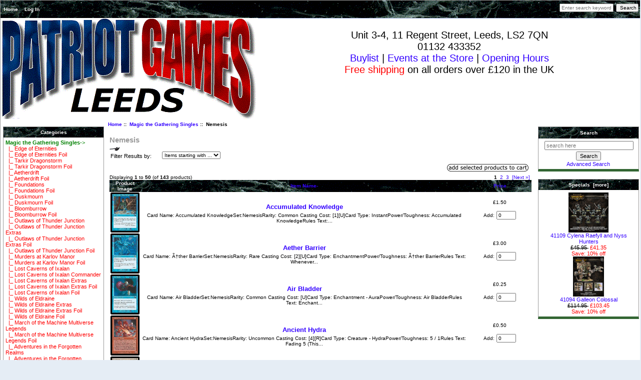

--- FILE ---
content_type: text/html; charset=utf-8
request_url: https://www.patriotgamesleeds.com/index.php?main_page=index&cPath=3_58
body_size: 11884
content:
<!DOCTYPE html PUBLIC "-//W3C//DTD XHTML 1.0 Transitional//EN" "http://www.w3.org/TR/xhtml1/DTD/xhtml1-transitional.dtd">
<html xmlns="http://www.w3.org/1999/xhtml" dir="ltr" lang="en">
<head>
<title>Nemesis : Patriot Games Leeds,  Magic the Gathering Events centre and singles dealer</title>
<meta http-equiv="Content-Type" content="text/html; charset=utf-8" />
<meta name="keywords" content="Board Games Magic the Gathering Singles Deck Building Games Books Card Game Accessories Dice Wargaming Accessories and Paints Wargames Living Card Games Non Collectible Card Games Dice Games Collectible Card Games Tournament Entry RPG Accessories Vampire the Eternal Struggle Singles magic, magic the gathering, singles, mtg singles, mtg events, magic events leeds, mtg events leeds, mtg leeds, leeds magic events, shop, online shopping, store, magic the gathering singles, warhammer, warmachine, board games, leeds board game store, board game cafe, magic tournaments, mtg tournament, organised play, mtg near me, game, game store Nemesis" />
<meta name="description" content="Patriot Games Leeds : Nemesis - Board Games Magic the Gathering Singles Deck Building Games Books Card Game Accessories Dice Wargaming Accessories and Paints Wargames Living Card Games Non Collectible Card Games Dice Games Collectible Card Games Tournament Entry RPG Accessories Vampire the Eternal Struggle Singles magic, magic the gathering, singles, mtg singles, mtg events, magic events leeds, mtg events leeds, mtg leeds, leeds magic events, shop, online shopping, store, magic the gathering singles, warhammer, warmachine, board games, leeds board game store, board game cafe, magic tournaments, mtg tournament, organised play, mtg near me, game, game store" />
<meta http-equiv="imagetoolbar" content="no" />
<meta name="author" content="Patriot Games Leeds" />
<meta name="generator" content="shopping cart program by Zen Cart&reg;, http://www.zen-cart.com eCommerce" />

<meta name="viewport" content="width=device-width, initial-scale=1, user-scalable=yes"/>


<base href="https://www.patriotgamesleeds.com/" />

<link rel="stylesheet" type="text/css" href="includes/templates/classic/css/stylesheet.css" />
<link rel="stylesheet" type="text/css" href="includes/templates/classic/css/stylesheet_css_buttons.css" />
<link rel="stylesheet" type="text/css" media="print" href="includes/templates/classic/css/print_stylesheet.css" />

<script type="text/javascript">window.jQuery || document.write(unescape('%3Cscript type="text/javascript" src="//code.jquery.com/jquery-1.12.0.min.js"%3E%3C/script%3E'));</script>
<script type="text/javascript">window.jQuery || document.write(unescape('%3Cscript type="text/javascript" src="includes/templates/classic/jscript/jquery.min.js"%3E%3C/script%3E'));</script>

<script type="text/javascript"><!--//<![CDATA[
if (typeof zcJS == "undefined" || !zcJS) {
  window.zcJS = { name: 'zcJS', version: '0.1.0.0' };
};

zcJS.ajax = function (options) {
  options.url = options.url.replace("&amp;", "&");
  var deferred = $.Deferred(function (d) {
      var securityToken = '8af1897de401f9f5c446a785687fb08f';
      var defaults = {
          cache: false,
          type: 'POST',
          traditional: true,
          dataType: 'json',
          timeout: 5000,
          data: $.extend(true,{
            securityToken: securityToken
        }, options.data)
      },
      settings = $.extend(true, {}, defaults, options);

      d.done(settings.success);
      d.fail(settings.error);
      d.done(settings.complete);
      var jqXHRSettings = $.extend(true, {}, settings, {
          success: function (response, textStatus, jqXHR) {
            d.resolve(response, textStatus, jqXHR);
          },
          error: function (jqXHR, textStatus, errorThrown) {
              console.log(jqXHR);
              d.reject(jqXHR, textStatus, errorThrown);
          },
          complete: d.resolve
      });
      $.ajax(jqXHRSettings);
   }).fail(function(jqXHR, textStatus, errorThrown) {
   var response = jqXHR.getResponseHeader('status');
   var responseHtml = jqXHR.responseText;
   var contentType = jqXHR.getResponseHeader("content-type");
   switch (response)
     {
       case '403 Forbidden':
         var jsonResponse = JSON.parse(jqXHR.responseText);
         var errorType = jsonResponse.errorType;
         switch (errorType)
         {
           case 'ADMIN_BLOCK_WARNING':
           break;
           case 'AUTH_ERROR':
           break;
           case 'SECURITY_TOKEN':
           break;

           default:
             alert('An Internal Error of type '+errorType+' was received while processing an ajax call. The action you requested could not be completed.');
         }
       break;
       default:
        if (jqXHR.status === 200 && contentType.toLowerCase().indexOf("text/html") >= 0) {
         document.open();
         document.write(responseHtml);
         document.close();
         }
     }
   });

  var promise = deferred.promise();
  return promise;
};
zcJS.timer = function (options) {
  var defaults = {
    interval: 10000,
    startEvent: null,
    intervalEvent: null,
    stopEvent: null

},
  settings = $.extend(true, {}, defaults, options);

  var enabled = new Boolean(false);
  var timerId = 0;
  var mySelf;
  this.Start = function()
  {
      this.enabled = new Boolean(true);

      mySelf = this;
      mySelf.settings = settings;
      if (mySelf.enabled)
      {
          mySelf.timerId = setInterval(
          function()
          {
              if (mySelf.settings.intervalEvent)
              {
                mySelf.settings.intervalEvent(mySelf);
              }
          }, mySelf.settings.interval);
          if (mySelf.settings.startEvent)
          {
            mySelf.settings.startEvent(mySelf);
          }
      }
  };
  this.Stop = function()
  {
    mySelf.enabled = new Boolean(false);
    clearInterval(mySelf.timerId);
    if (mySelf.settings.stopEvent)
    {
      mySelf.settings.stopEvent(mySelf);
    }
  };
};
//]] --></script>


</head>

<body id="indexBody">

<div id="mainWrapper">



<!--bof-header logo and navigation display-->

<div id="headerWrapper">
<!--bof-navigation display-->
<div id="navMainWrapper">
<div id="navMain">
    <ul class="back">
    <li><a href="http://www.patriotgamesleeds.com/">Home</a></li>
    <li><a href="https://www.patriotgamesleeds.com/index.php?main_page=login">Log In</a></li>

</ul>
</div>
<div id="navMainSearch"><form name="quick_find_header" action="https://www.patriotgamesleeds.com/index.php?main_page=advanced_search_result" method="get"><input type="hidden" name="main_page" value="advanced_search_result" /><input type="hidden" name="search_in_description" value="1" /><input type="text" name="keyword" size="6" maxlength="30" style="width: 100px" placeholder="Enter search keywords here" onfocus="if (this.value == 'Enter search keywords here') this.value = '';" onblur="if (this.value == '') this.value = 'Enter search keywords here';" />&nbsp;<input type="submit" value="Search" style="width: 45px" /></form></div>
<br class="clearBoth" />
</div>
<!--eof-navigation display-->

<!--bof-branding display-->
<div id="logoWrapper">
    <div id="logo"><a href="http://www.patriotgamesleeds.com/"><img src="includes/templates/classic/images/logo.gif" alt="Welcome to Patriot Games Leeds" title=" Welcome to Patriot Games Leeds " width="515" height="202" /></a></div>
    <div id="taglineWrapper">
      <div id="tagline"><br> Unit 3-4, 11 Regent Street, Leeds, LS2 7QN <br>01132 433352<br> 
  <a href="http://www.patriotgamesleeds.com/cardswanted/">Buylist</a> | <a href="http://www.patriotgamesleeds.com#calendar">Events at the Store</a>  | <a href="http://www.patriotgamesleeds.com#opening">Opening Hours</a><br><font color="red">Free shipping</font> on all orders over £120 in the UK
  </div>
    </div>
</div>
<br class="clearBoth" />
<!--eof-branding display-->

<!--eof-header logo and navigation display-->

<!--bof-optional categories tabs navigation display-->
<!--eof-optional categories tabs navigation display-->

<!--bof-header ezpage links-->
<!--eof-header ezpage links-->
</div>

<table width="100%" border="0" cellspacing="0" cellpadding="0" id="contentMainWrapper">
  <tr>

 <td id="navColumnOne" class="columnLeft" style="width: 150px">
<div id="navColumnOneWrapper" style="width: 200px"><!--// bof: categories //-->
<div class="leftBoxContainer" id="categories" style="width: 200px">
<h3 class="leftBoxHeading" id="categoriesHeading">Categories</h3>
<div id="categoriesContent" class="sideBoxContent">
<a class="category-top" href="http://www.patriotgamesleeds.com/index.php?main_page=index&amp;cPath=3"><span class="category-subs-parent">Magic the Gathering Singles</span>-&gt;</a><br />
<a class="category-products" href="http://www.patriotgamesleeds.com/index.php?main_page=index&amp;cPath=3_908">&nbsp;&nbsp;|_&nbsp;Edge of Eternities</a><br />
<a class="category-products" href="http://www.patriotgamesleeds.com/index.php?main_page=index&amp;cPath=3_909">&nbsp;&nbsp;|_&nbsp;Edge of Eternities Foil</a><br />
<a class="category-products" href="http://www.patriotgamesleeds.com/index.php?main_page=index&amp;cPath=3_901">&nbsp;&nbsp;|_&nbsp;Tarkir Dragonstorm</a><br />
<a class="category-products" href="http://www.patriotgamesleeds.com/index.php?main_page=index&amp;cPath=3_902">&nbsp;&nbsp;|_&nbsp;Tarkir Dragonstorm Foil</a><br />
<a class="category-products" href="http://www.patriotgamesleeds.com/index.php?main_page=index&amp;cPath=3_897">&nbsp;&nbsp;|_&nbsp;Aetherdrift</a><br />
<a class="category-products" href="http://www.patriotgamesleeds.com/index.php?main_page=index&amp;cPath=3_898">&nbsp;&nbsp;|_&nbsp;Aetherdrift Foil</a><br />
<a class="category-products" href="http://www.patriotgamesleeds.com/index.php?main_page=index&amp;cPath=3_891">&nbsp;&nbsp;|_&nbsp;Foundations</a><br />
<a class="category-products" href="http://www.patriotgamesleeds.com/index.php?main_page=index&amp;cPath=3_892">&nbsp;&nbsp;|_&nbsp;Foundations Foil</a><br />
<a class="category-products" href="http://www.patriotgamesleeds.com/index.php?main_page=index&amp;cPath=3_886">&nbsp;&nbsp;|_&nbsp;Duskmourn</a><br />
<a class="category-products" href="http://www.patriotgamesleeds.com/index.php?main_page=index&amp;cPath=3_887">&nbsp;&nbsp;|_&nbsp;Duskmourn Foil</a><br />
<a class="category-products" href="http://www.patriotgamesleeds.com/index.php?main_page=index&amp;cPath=3_876">&nbsp;&nbsp;|_&nbsp;Bloomburrow</a><br />
<a class="category-products" href="http://www.patriotgamesleeds.com/index.php?main_page=index&amp;cPath=3_877">&nbsp;&nbsp;|_&nbsp;Bloomburrow Foil</a><br />
<a class="category-products" href="http://www.patriotgamesleeds.com/index.php?main_page=index&amp;cPath=3_864">&nbsp;&nbsp;|_&nbsp;Outlaws of Thunder Junction</a><br />
<a class="category-products" href="http://www.patriotgamesleeds.com/index.php?main_page=index&amp;cPath=3_866">&nbsp;&nbsp;|_&nbsp;Outlaws of Thunder Junction Extras</a><br />
<a class="category-products" href="http://www.patriotgamesleeds.com/index.php?main_page=index&amp;cPath=3_867">&nbsp;&nbsp;|_&nbsp;Outlaws of Thunder Junction Extras Foil</a><br />
<a class="category-products" href="http://www.patriotgamesleeds.com/index.php?main_page=index&amp;cPath=3_865">&nbsp;&nbsp;|_&nbsp;Outlaws of Thunder Junction Foil</a><br />
<a class="category-products" href="http://www.patriotgamesleeds.com/index.php?main_page=index&amp;cPath=3_860">&nbsp;&nbsp;|_&nbsp;Murders at Karlov Manor</a><br />
<a class="category-products" href="http://www.patriotgamesleeds.com/index.php?main_page=index&amp;cPath=3_861">&nbsp;&nbsp;|_&nbsp;Murders at Karlov Manor Foil</a><br />
<a class="category-products" href="http://www.patriotgamesleeds.com/index.php?main_page=index&amp;cPath=3_845">&nbsp;&nbsp;|_&nbsp;Lost Caverns of Ixalan</a><br />
<a class="category-products" href="http://www.patriotgamesleeds.com/index.php?main_page=index&amp;cPath=3_849">&nbsp;&nbsp;|_&nbsp;Lost Caverns of Ixalan Commander</a><br />
<a class="category-products" href="http://www.patriotgamesleeds.com/index.php?main_page=index&amp;cPath=3_847">&nbsp;&nbsp;|_&nbsp;Lost Caverns of Ixalan Extras</a><br />
<a class="category-products" href="http://www.patriotgamesleeds.com/index.php?main_page=index&amp;cPath=3_848">&nbsp;&nbsp;|_&nbsp;Lost Caverns of Ixalan Extras Foil</a><br />
<a class="category-products" href="http://www.patriotgamesleeds.com/index.php?main_page=index&amp;cPath=3_846">&nbsp;&nbsp;|_&nbsp;Lost Caverns of Ixalan Foil</a><br />
<a class="category-products" href="http://www.patriotgamesleeds.com/index.php?main_page=index&amp;cPath=3_841">&nbsp;&nbsp;|_&nbsp;Wilds of Eldraine</a><br />
<a class="category-products" href="http://www.patriotgamesleeds.com/index.php?main_page=index&amp;cPath=3_843">&nbsp;&nbsp;|_&nbsp;Wilds of Eldraine Extras</a><br />
<a class="category-products" href="http://www.patriotgamesleeds.com/index.php?main_page=index&amp;cPath=3_844">&nbsp;&nbsp;|_&nbsp;Wilds of Eldraine Extras Foil</a><br />
<a class="category-products" href="http://www.patriotgamesleeds.com/index.php?main_page=index&amp;cPath=3_842">&nbsp;&nbsp;|_&nbsp;Wilds of Eldraine Foil</a><br />
<a class="category-products" href="http://www.patriotgamesleeds.com/index.php?main_page=index&amp;cPath=3_869">&nbsp;&nbsp;|_&nbsp;March of the Machine Multiverse Legends</a><br />
<a class="category-products" href="http://www.patriotgamesleeds.com/index.php?main_page=index&amp;cPath=3_870">&nbsp;&nbsp;|_&nbsp;March of the Machine Multiverse Legends Foil</a><br />
<a class="category-products" href="http://www.patriotgamesleeds.com/index.php?main_page=index&amp;cPath=3_748">&nbsp;&nbsp;|_&nbsp;Adventures in the Forgotten Realms</a><br />
<a class="category-products" href="http://www.patriotgamesleeds.com/index.php?main_page=index&amp;cPath=3_749">&nbsp;&nbsp;|_&nbsp;Adventures in the Forgotten Realms Foil</a><br />
<a class="category-products" href="http://www.patriotgamesleeds.com/index.php?main_page=index&amp;cPath=3_414">&nbsp;&nbsp;|_&nbsp;Aether Revolt</a><br />
<a class="category-products" href="http://www.patriotgamesleeds.com/index.php?main_page=index&amp;cPath=3_425">&nbsp;&nbsp;|_&nbsp;Aether Revolt Foil</a><br />
<a class="category-products" href="http://www.patriotgamesleeds.com/index.php?main_page=index&amp;cPath=3_17">&nbsp;&nbsp;|_&nbsp;Alara Reborn</a><br />
<a class="category-products" href="http://www.patriotgamesleeds.com/index.php?main_page=index&amp;cPath=3_619">&nbsp;&nbsp;|_&nbsp;Alara Reborn Foil</a><br />
<a class="category-products" href="http://www.patriotgamesleeds.com/index.php?main_page=index&amp;cPath=3_109">&nbsp;&nbsp;|_&nbsp;Alliances</a><br />
<a class="category-products" href="http://www.patriotgamesleeds.com/index.php?main_page=index&amp;cPath=3_433">&nbsp;&nbsp;|_&nbsp;Amonkhet</a><br />
<a class="category-products" href="http://www.patriotgamesleeds.com/index.php?main_page=index&amp;cPath=3_434">&nbsp;&nbsp;|_&nbsp;Amonkhet Foil</a><br />
<a class="category-products" href="http://www.patriotgamesleeds.com/index.php?main_page=index&amp;cPath=3_839">&nbsp;&nbsp;|_&nbsp;Anthologies</a><br />
<a class="category-products" href="http://www.patriotgamesleeds.com/index.php?main_page=index&amp;cPath=3_260">&nbsp;&nbsp;|_&nbsp;Antiquities</a><br />
<a class="category-products" href="http://www.patriotgamesleeds.com/index.php?main_page=index&amp;cPath=3_52">&nbsp;&nbsp;|_&nbsp;Apocalypse</a><br />
<a class="category-products" href="http://www.patriotgamesleeds.com/index.php?main_page=index&amp;cPath=3_586">&nbsp;&nbsp;|_&nbsp;Apocalypse Foil</a><br />
<a class="category-products" href="http://www.patriotgamesleeds.com/index.php?main_page=index&amp;cPath=3_261">&nbsp;&nbsp;|_&nbsp;Arabian Nights</a><br />
<a class="category-products" href="http://www.patriotgamesleeds.com/index.php?main_page=index&amp;cPath=3_350">&nbsp;&nbsp;|_&nbsp;Archenemy</a><br />
<a class="category-products" href="http://www.patriotgamesleeds.com/index.php?main_page=index&amp;cPath=3_550">&nbsp;&nbsp;|_&nbsp;Archenemy: Nicol Bolas</a><br />
<a class="category-products" href="http://www.patriotgamesleeds.com/index.php?main_page=index&amp;cPath=3_706">&nbsp;&nbsp;|_&nbsp;Arena Promos</a><br />
<a class="category-products" href="http://www.patriotgamesleeds.com/index.php?main_page=index&amp;cPath=3_44">&nbsp;&nbsp;|_&nbsp;Avacyn Restored</a><br />
<a class="category-products" href="http://www.patriotgamesleeds.com/index.php?main_page=index&amp;cPath=3_544">&nbsp;&nbsp;|_&nbsp;Avacyn Restored Foil</a><br />
<a class="category-products" href="http://www.patriotgamesleeds.com/index.php?main_page=index&amp;cPath=3_291">&nbsp;&nbsp;|_&nbsp;Basic Land</a><br />
<a class="category-products" href="http://www.patriotgamesleeds.com/index.php?main_page=index&amp;cPath=3_331">&nbsp;&nbsp;|_&nbsp;Battle for Zendikar</a><br />
<a class="category-products" href="http://www.patriotgamesleeds.com/index.php?main_page=index&amp;cPath=3_473">&nbsp;&nbsp;|_&nbsp;Battle for Zendikar Foil</a><br />
<a class="category-products" href="http://www.patriotgamesleeds.com/index.php?main_page=index&amp;cPath=3_351">&nbsp;&nbsp;|_&nbsp;Battle Royale Box Set</a><br />
<a class="category-products" href="http://www.patriotgamesleeds.com/index.php?main_page=index&amp;cPath=3_532">&nbsp;&nbsp;|_&nbsp;Battlebond</a><br />
<a class="category-products" href="http://www.patriotgamesleeds.com/index.php?main_page=index&amp;cPath=3_626">&nbsp;&nbsp;|_&nbsp;Battlebond Foil</a><br />
<a class="category-products" href="http://www.patriotgamesleeds.com/index.php?main_page=index&amp;cPath=3_352">&nbsp;&nbsp;|_&nbsp;Beatdown Box Set</a><br />
<a class="category-products" href="http://www.patriotgamesleeds.com/index.php?main_page=index&amp;cPath=3_840">&nbsp;&nbsp;|_&nbsp;Beatdown Box Set Foil</a><br />
<a class="category-products" href="http://www.patriotgamesleeds.com/index.php?main_page=index&amp;cPath=3_39">&nbsp;&nbsp;|_&nbsp;Betrayers of Kamigawa</a><br />
<a class="category-products" href="http://www.patriotgamesleeds.com/index.php?main_page=index&amp;cPath=3_603">&nbsp;&nbsp;|_&nbsp;Betrayers of Kamigawa Foil</a><br />
<a class="category-products" href="http://www.patriotgamesleeds.com/index.php?main_page=index&amp;cPath=3_152">&nbsp;&nbsp;|_&nbsp;Born of the Gods</a><br />
<a class="category-products" href="http://www.patriotgamesleeds.com/index.php?main_page=index&amp;cPath=3_515">&nbsp;&nbsp;|_&nbsp;Born of the Gods Foil</a><br />
<a class="category-products" href="http://www.patriotgamesleeds.com/index.php?main_page=index&amp;cPath=3_540">&nbsp;&nbsp;|_&nbsp;Buy-a-box Promos</a><br />
<a class="category-products" href="http://www.patriotgamesleeds.com/index.php?main_page=index&amp;cPath=3_40">&nbsp;&nbsp;|_&nbsp;Champions of Kamigawa</a><br />
<a class="category-products" href="http://www.patriotgamesleeds.com/index.php?main_page=index&amp;cPath=3_602">&nbsp;&nbsp;|_&nbsp;Champions of Kamigawa Foil</a><br />
<a class="category-products" href="http://www.patriotgamesleeds.com/index.php?main_page=index&amp;cPath=3_361">&nbsp;&nbsp;|_&nbsp;Champs Promos</a><br />
<a class="category-products" href="http://www.patriotgamesleeds.com/index.php?main_page=index&amp;cPath=3_354">&nbsp;&nbsp;|_&nbsp;Chronicles</a><br />
<a class="category-products" href="http://www.patriotgamesleeds.com/index.php?main_page=index&amp;cPath=3_355">&nbsp;&nbsp;|_&nbsp;Classic Sixth Edition</a><br />
<a class="category-products" href="http://www.patriotgamesleeds.com/index.php?main_page=index&amp;cPath=3_108">&nbsp;&nbsp;|_&nbsp;Coldsnap</a><br />
<a class="category-products" href="http://www.patriotgamesleeds.com/index.php?main_page=index&amp;cPath=3_575">&nbsp;&nbsp;|_&nbsp;Coldsnap Foil</a><br />
<a class="category-products" href="http://www.patriotgamesleeds.com/index.php?main_page=index&amp;cPath=3_289">&nbsp;&nbsp;|_&nbsp;Commander 2013 Edition</a><br />
<a class="category-products" href="http://www.patriotgamesleeds.com/index.php?main_page=index&amp;cPath=3_336">&nbsp;&nbsp;|_&nbsp;Commander 2014</a><br />
<a class="category-products" href="http://www.patriotgamesleeds.com/index.php?main_page=index&amp;cPath=3_337">&nbsp;&nbsp;|_&nbsp;Commander 2015</a><br />
<a class="category-products" href="http://www.patriotgamesleeds.com/index.php?main_page=index&amp;cPath=3_412">&nbsp;&nbsp;|_&nbsp;Commander 2016</a><br />
<a class="category-products" href="http://www.patriotgamesleeds.com/index.php?main_page=index&amp;cPath=3_462">&nbsp;&nbsp;|_&nbsp;Commander 2017</a><br />
<a class="category-products" href="http://www.patriotgamesleeds.com/index.php?main_page=index&amp;cPath=3_556">&nbsp;&nbsp;|_&nbsp;Commander 2018</a><br />
<a class="category-products" href="http://www.patriotgamesleeds.com/index.php?main_page=index&amp;cPath=3_691">&nbsp;&nbsp;|_&nbsp;Commander 2019</a><br />
<a class="category-products" href="http://www.patriotgamesleeds.com/index.php?main_page=index&amp;cPath=3_551">&nbsp;&nbsp;|_&nbsp;Commander Anthology</a><br />
<a class="category-products" href="http://www.patriotgamesleeds.com/index.php?main_page=index&amp;cPath=3_668">&nbsp;&nbsp;|_&nbsp;Commander Anthology 2018</a><br />
<a class="category-products" href="http://www.patriotgamesleeds.com/index.php?main_page=index&amp;cPath=3_729">&nbsp;&nbsp;|_&nbsp;Commander Legends</a><br />
<a class="category-products" href="http://www.patriotgamesleeds.com/index.php?main_page=index&amp;cPath=3_881">&nbsp;&nbsp;|_&nbsp;Commander Legends Foil</a><br />
<a class="category-products" href="http://www.patriotgamesleeds.com/index.php?main_page=index&amp;cPath=3_789">&nbsp;&nbsp;|_&nbsp;Commander Legends: Battle for Baldur's Gate</a><br />
<a class="category-products" href="http://www.patriotgamesleeds.com/index.php?main_page=index&amp;cPath=3_791">&nbsp;&nbsp;|_&nbsp;Commander Legends: Battle for Baldur's Gate Extras</a><br />
<a class="category-products" href="http://www.patriotgamesleeds.com/index.php?main_page=index&amp;cPath=3_792">&nbsp;&nbsp;|_&nbsp;Commander Legends: Battle for Baldur's Gate Extras Foil</a><br />
<a class="category-products" href="http://www.patriotgamesleeds.com/index.php?main_page=index&amp;cPath=3_790">&nbsp;&nbsp;|_&nbsp;Commander Legends: Battle for Baldur's Gate Foil</a><br />
<a class="category-products" href="http://www.patriotgamesleeds.com/index.php?main_page=index&amp;cPath=3_91">&nbsp;&nbsp;|_&nbsp;Commander's Arsenal</a><br />
<a class="category-products" href="http://www.patriotgamesleeds.com/index.php?main_page=index&amp;cPath=3_18">&nbsp;&nbsp;|_&nbsp;Conflux</a><br />
<a class="category-products" href="http://www.patriotgamesleeds.com/index.php?main_page=index&amp;cPath=3_618">&nbsp;&nbsp;|_&nbsp;Conflux Foil</a><br />
<a class="category-products" href="http://www.patriotgamesleeds.com/index.php?main_page=index&amp;cPath=3_397">&nbsp;&nbsp;|_&nbsp;Conspiracy: Take the Crown</a><br />
<a class="category-products" href="http://www.patriotgamesleeds.com/index.php?main_page=index&amp;cPath=3_541">&nbsp;&nbsp;|_&nbsp;Core Set 2019</a><br />
<a class="category-products" href="http://www.patriotgamesleeds.com/index.php?main_page=index&amp;cPath=3_542">&nbsp;&nbsp;|_&nbsp;Core Set 2019 Foil</a><br />
<a class="category-products" href="http://www.patriotgamesleeds.com/index.php?main_page=index&amp;cPath=3_658">&nbsp;&nbsp;|_&nbsp;Core Set 2020</a><br />
<a class="category-products" href="http://www.patriotgamesleeds.com/index.php?main_page=index&amp;cPath=3_659">&nbsp;&nbsp;|_&nbsp;Core Set 2020 Foil</a><br />
<a class="category-products" href="http://www.patriotgamesleeds.com/index.php?main_page=index&amp;cPath=3_770">&nbsp;&nbsp;|_&nbsp;Core Set 2020 Promo Pack</a><br />
<a class="category-products" href="http://www.patriotgamesleeds.com/index.php?main_page=index&amp;cPath=3_771">&nbsp;&nbsp;|_&nbsp;Core Set 2020 Promo Pack Foil</a><br />
<a class="category-products" href="http://www.patriotgamesleeds.com/index.php?main_page=index&amp;cPath=3_703">&nbsp;&nbsp;|_&nbsp;Core Set 2021</a><br />
<a class="category-products" href="http://www.patriotgamesleeds.com/index.php?main_page=index&amp;cPath=3_705">&nbsp;&nbsp;|_&nbsp;Core Set 2021 Extras</a><br />
<a class="category-products" href="http://www.patriotgamesleeds.com/index.php?main_page=index&amp;cPath=3_704">&nbsp;&nbsp;|_&nbsp;Core Set 2021 Foil</a><br />
<a class="category-products" href="http://www.patriotgamesleeds.com/index.php?main_page=index&amp;cPath=3_774">&nbsp;&nbsp;|_&nbsp;Core Set 2021 Promo Pack</a><br />
<a class="category-products" href="http://www.patriotgamesleeds.com/index.php?main_page=index&amp;cPath=3_775">&nbsp;&nbsp;|_&nbsp;Core Set 2021 Promo Pack Foil</a><br />
<a class="category-products" href="http://www.patriotgamesleeds.com/index.php?main_page=index&amp;cPath=3_33">&nbsp;&nbsp;|_&nbsp;Dark Ascension</a><br />
<a class="category-products" href="http://www.patriotgamesleeds.com/index.php?main_page=index&amp;cPath=3_543">&nbsp;&nbsp;|_&nbsp;Dark Ascension Foil</a><br />
<a class="category-products" href="http://www.patriotgamesleeds.com/index.php?main_page=index&amp;cPath=3_42">&nbsp;&nbsp;|_&nbsp;Darksteel</a><br />
<a class="category-products" href="http://www.patriotgamesleeds.com/index.php?main_page=index&amp;cPath=3_597">&nbsp;&nbsp;|_&nbsp;Darksteel Foil</a><br />
<a class="category-products" href="http://www.patriotgamesleeds.com/index.php?main_page=index&amp;cPath=3_34">&nbsp;&nbsp;|_&nbsp;Dissension</a><br />
<a class="category-products" href="http://www.patriotgamesleeds.com/index.php?main_page=index&amp;cPath=3_608">&nbsp;&nbsp;|_&nbsp;Dissension Foil</a><br />
<a class="category-products" href="http://www.patriotgamesleeds.com/index.php?main_page=index&amp;cPath=3_523">&nbsp;&nbsp;|_&nbsp;Dominaria</a><br />
<a class="category-products" href="http://www.patriotgamesleeds.com/index.php?main_page=index&amp;cPath=3_526">&nbsp;&nbsp;|_&nbsp;Dominaria Foil</a><br />
<a class="category-products" href="http://www.patriotgamesleeds.com/index.php?main_page=index&amp;cPath=3_801">&nbsp;&nbsp;|_&nbsp;Dominaria United</a><br />
<a class="category-products" href="http://www.patriotgamesleeds.com/index.php?main_page=index&amp;cPath=3_807">&nbsp;&nbsp;|_&nbsp;Dominaria United Commander</a><br />
<a class="category-products" href="http://www.patriotgamesleeds.com/index.php?main_page=index&amp;cPath=3_806">&nbsp;&nbsp;|_&nbsp;Dominaria United Commander Foil</a><br />
<a class="category-products" href="http://www.patriotgamesleeds.com/index.php?main_page=index&amp;cPath=3_803">&nbsp;&nbsp;|_&nbsp;Dominaria United Extras</a><br />
<a class="category-products" href="http://www.patriotgamesleeds.com/index.php?main_page=index&amp;cPath=3_804">&nbsp;&nbsp;|_&nbsp;Dominaria United Extras Foil</a><br />
<a class="category-products" href="http://www.patriotgamesleeds.com/index.php?main_page=index&amp;cPath=3_802">&nbsp;&nbsp;|_&nbsp;Dominaria United Foil</a><br />
<a class="category-products" href="http://www.patriotgamesleeds.com/index.php?main_page=index&amp;cPath=3_708">&nbsp;&nbsp;|_&nbsp;Double Masters</a><br />
<a class="category-products" href="http://www.patriotgamesleeds.com/index.php?main_page=index&amp;cPath=3_793">&nbsp;&nbsp;|_&nbsp;Double Masters 2022</a><br />
<a class="category-products" href="http://www.patriotgamesleeds.com/index.php?main_page=index&amp;cPath=3_794">&nbsp;&nbsp;|_&nbsp;Double Masters 2022 Foil</a><br />
<a class="category-products" href="http://www.patriotgamesleeds.com/index.php?main_page=index&amp;cPath=3_709">&nbsp;&nbsp;|_&nbsp;Double Masters Extras</a><br />
<a class="category-products" href="http://www.patriotgamesleeds.com/index.php?main_page=index&amp;cPath=3_710">&nbsp;&nbsp;|_&nbsp;Double Masters Foil</a><br />
<a class="category-products" href="http://www.patriotgamesleeds.com/index.php?main_page=index&amp;cPath=3_90">&nbsp;&nbsp;|_&nbsp;Dragon's Maze</a><br />
<a class="category-products" href="http://www.patriotgamesleeds.com/index.php?main_page=index&amp;cPath=3_520">&nbsp;&nbsp;|_&nbsp;Dragons Maze Foil</a><br />
<a class="category-products" href="http://www.patriotgamesleeds.com/index.php?main_page=index&amp;cPath=3_294">&nbsp;&nbsp;|_&nbsp;Dragons of Tarkir</a><br />
<a class="category-products" href="http://www.patriotgamesleeds.com/index.php?main_page=index&amp;cPath=3_521">&nbsp;&nbsp;|_&nbsp;Dragons of Tarkir Foil</a><br />
<a class="category-products" href="http://www.patriotgamesleeds.com/index.php?main_page=index&amp;cPath=3_357">&nbsp;&nbsp;|_&nbsp;Duel Decks Anthology</a><br />
<a class="category-products" href="http://www.patriotgamesleeds.com/index.php?main_page=index&amp;cPath=3_313">&nbsp;&nbsp;|_&nbsp;Duel Decks: Ajani vs. Nicol Bolas</a><br />
<a class="category-products" href="http://www.patriotgamesleeds.com/index.php?main_page=index&amp;cPath=3_557">&nbsp;&nbsp;|_&nbsp;Duel Decks: Blessed vs. Cursed</a><br />
<a class="category-products" href="http://www.patriotgamesleeds.com/index.php?main_page=index&amp;cPath=3_314">&nbsp;&nbsp;|_&nbsp;Duel Decks: Divine vs. Demonic</a><br />
<a class="category-products" href="http://www.patriotgamesleeds.com/index.php?main_page=index&amp;cPath=3_315">&nbsp;&nbsp;|_&nbsp;Duel Decks: Elspeth vs. Kiora</a><br />
<a class="category-products" href="http://www.patriotgamesleeds.com/index.php?main_page=index&amp;cPath=3_316">&nbsp;&nbsp;|_&nbsp;Duel Decks: Elspeth vs. Tezzeret</a><br />
<a class="category-products" href="http://www.patriotgamesleeds.com/index.php?main_page=index&amp;cPath=3_317">&nbsp;&nbsp;|_&nbsp;Duel Decks: Elves vs. Goblins</a><br />
<a class="category-products" href="http://www.patriotgamesleeds.com/index.php?main_page=index&amp;cPath=3_559">&nbsp;&nbsp;|_&nbsp;Duel Decks: Elves vs. Inventors</a><br />
<a class="category-products" href="http://www.patriotgamesleeds.com/index.php?main_page=index&amp;cPath=3_318">&nbsp;&nbsp;|_&nbsp;Duel Decks: Garruk vs. Liliana</a><br />
<a class="category-products" href="http://www.patriotgamesleeds.com/index.php?main_page=index&amp;cPath=3_312">&nbsp;&nbsp;|_&nbsp;Duel Decks: Heroes vs. Monsters</a><br />
<a class="category-products" href="http://www.patriotgamesleeds.com/index.php?main_page=index&amp;cPath=3_55">&nbsp;&nbsp;|_&nbsp;Duel Decks: Izzet vs. Golgari</a><br />
<a class="category-products" href="http://www.patriotgamesleeds.com/index.php?main_page=index&amp;cPath=3_319">&nbsp;&nbsp;|_&nbsp;Duel Decks: Jace vs. Chandra</a><br />
<a class="category-products" href="http://www.patriotgamesleeds.com/index.php?main_page=index&amp;cPath=3_320">&nbsp;&nbsp;|_&nbsp;Duel Decks: Jace vs. Vraska</a><br />
<a class="category-products" href="http://www.patriotgamesleeds.com/index.php?main_page=index&amp;cPath=3_321">&nbsp;&nbsp;|_&nbsp;Duel Decks: Knights vs. Dragons</a><br />
<a class="category-products" href="http://www.patriotgamesleeds.com/index.php?main_page=index&amp;cPath=3_560">&nbsp;&nbsp;|_&nbsp;Duel Decks: Merfolk vs. Goblins</a><br />
<a class="category-products" href="http://www.patriotgamesleeds.com/index.php?main_page=index&amp;cPath=3_561">&nbsp;&nbsp;|_&nbsp;Duel Decks: Mind vs. Might</a><br />
<a class="category-products" href="http://www.patriotgamesleeds.com/index.php?main_page=index&amp;cPath=3_562">&nbsp;&nbsp;|_&nbsp;Duel Decks: Nissa vs. Ob Nixilis</a><br />
<a class="category-products" href="http://www.patriotgamesleeds.com/index.php?main_page=index&amp;cPath=3_275">&nbsp;&nbsp;|_&nbsp;Duel Decks: Phyrexia vs. the Coalition</a><br />
<a class="category-products" href="http://www.patriotgamesleeds.com/index.php?main_page=index&amp;cPath=3_322">&nbsp;&nbsp;|_&nbsp;Duel Decks: Sorin vs. Tibalt</a><br />
<a class="category-products" href="http://www.patriotgamesleeds.com/index.php?main_page=index&amp;cPath=3_323">&nbsp;&nbsp;|_&nbsp;Duel Decks: Speed vs. Cunning</a><br />
<a class="category-products" href="http://www.patriotgamesleeds.com/index.php?main_page=index&amp;cPath=3_325">&nbsp;&nbsp;|_&nbsp;Duel Decks: Venser vs. Koth</a><br />
<a class="category-products" href="http://www.patriotgamesleeds.com/index.php?main_page=index&amp;cPath=3_326">&nbsp;&nbsp;|_&nbsp;Duel Decks: Zendikar vs. Eldrazi</a><br />
<a class="category-products" href="http://www.patriotgamesleeds.com/index.php?main_page=index&amp;cPath=3_306">&nbsp;&nbsp;|_&nbsp;Eighth Edition</a><br />
<a class="category-products" href="http://www.patriotgamesleeds.com/index.php?main_page=index&amp;cPath=3_628">&nbsp;&nbsp;|_&nbsp;Eighth Edition Foil</a><br />
<a class="category-products" href="http://www.patriotgamesleeds.com/index.php?main_page=index&amp;cPath=3_393">&nbsp;&nbsp;|_&nbsp;Eldritch Moon</a><br />
<a class="category-products" href="http://www.patriotgamesleeds.com/index.php?main_page=index&amp;cPath=3_463">&nbsp;&nbsp;|_&nbsp;Eldritch Moon Foil</a><br />
<a class="category-products" href="http://www.patriotgamesleeds.com/index.php?main_page=index&amp;cPath=3_375">&nbsp;&nbsp;|_&nbsp;Eternal Masters</a><br />
<a class="category-products" href="http://www.patriotgamesleeds.com/index.php?main_page=index&amp;cPath=3_498">&nbsp;&nbsp;|_&nbsp;Eternal Masters Foil</a><br />
<a class="category-products" href="http://www.patriotgamesleeds.com/index.php?main_page=index&amp;cPath=3_25">&nbsp;&nbsp;|_&nbsp;Eventide</a><br />
<a class="category-products" href="http://www.patriotgamesleeds.com/index.php?main_page=index&amp;cPath=3_616">&nbsp;&nbsp;|_&nbsp;Eventide Foil</a><br />
<a class="category-products" href="http://www.patriotgamesleeds.com/index.php?main_page=index&amp;cPath=3_63">&nbsp;&nbsp;|_&nbsp;Exodus</a><br />
<a class="category-products" href="http://www.patriotgamesleeds.com/index.php?main_page=index&amp;cPath=3_257">&nbsp;&nbsp;|_&nbsp;Fallen Empires</a><br />
<a class="category-products" href="http://www.patriotgamesleeds.com/index.php?main_page=index&amp;cPath=3_290">&nbsp;&nbsp;|_&nbsp;Fate Reforged</a><br />
<a class="category-products" href="http://www.patriotgamesleeds.com/index.php?main_page=index&amp;cPath=3_519">&nbsp;&nbsp;|_&nbsp;Fate Reforged Foil</a><br />
<a class="category-products" href="http://www.patriotgamesleeds.com/index.php?main_page=index&amp;cPath=3_41">&nbsp;&nbsp;|_&nbsp;Fifth Dawn</a><br />
<a class="category-products" href="http://www.patriotgamesleeds.com/index.php?main_page=index&amp;cPath=3_598">&nbsp;&nbsp;|_&nbsp;Fifth Dawn Foil</a><br />
<a class="category-products" href="http://www.patriotgamesleeds.com/index.php?main_page=index&amp;cPath=3_358">&nbsp;&nbsp;|_&nbsp;Fifth Edition (Magic the Gathering)</a><br />
<a class="category-products" href="http://www.patriotgamesleeds.com/index.php?main_page=index&amp;cPath=3_360">&nbsp;&nbsp;|_&nbsp;Fourth Edition</a><br />
<a class="category-products" href="http://www.patriotgamesleeds.com/index.php?main_page=index&amp;cPath=3_362">&nbsp;&nbsp;|_&nbsp;Friday Night Magic Promos</a><br />
<a class="category-products" href="http://www.patriotgamesleeds.com/index.php?main_page=index&amp;cPath=3_363">&nbsp;&nbsp;|_&nbsp;From the Vault: Angels</a><br />
<a class="category-products" href="http://www.patriotgamesleeds.com/index.php?main_page=index&amp;cPath=3_364">&nbsp;&nbsp;|_&nbsp;From the Vault: Annihilation</a><br />
<a class="category-products" href="http://www.patriotgamesleeds.com/index.php?main_page=index&amp;cPath=3_277">&nbsp;&nbsp;|_&nbsp;From the Vault: Dragons</a><br />
<a class="category-products" href="http://www.patriotgamesleeds.com/index.php?main_page=index&amp;cPath=3_365">&nbsp;&nbsp;|_&nbsp;From the Vault: Exiled</a><br />
<a class="category-products" href="http://www.patriotgamesleeds.com/index.php?main_page=index&amp;cPath=3_366">&nbsp;&nbsp;|_&nbsp;From the Vault: Legends</a><br />
<a class="category-products" href="http://www.patriotgamesleeds.com/index.php?main_page=index&amp;cPath=3_435">&nbsp;&nbsp;|_&nbsp;From the Vault: Lore</a><br />
<a class="category-products" href="http://www.patriotgamesleeds.com/index.php?main_page=index&amp;cPath=3_367">&nbsp;&nbsp;|_&nbsp;From the Vault: Realms</a><br />
<a class="category-products" href="http://www.patriotgamesleeds.com/index.php?main_page=index&amp;cPath=3_368">&nbsp;&nbsp;|_&nbsp;From the Vault: Relics</a><br />
<a class="category-products" href="http://www.patriotgamesleeds.com/index.php?main_page=index&amp;cPath=3_646">&nbsp;&nbsp;|_&nbsp;From the Vault: Transform</a><br />
<a class="category-products" href="http://www.patriotgamesleeds.com/index.php?main_page=index&amp;cPath=3_369">&nbsp;&nbsp;|_&nbsp;From the Vault: Twenty</a><br />
<a class="category-products" href="http://www.patriotgamesleeds.com/index.php?main_page=index&amp;cPath=3_29">&nbsp;&nbsp;|_&nbsp;Future Sight</a><br />
<a class="category-products" href="http://www.patriotgamesleeds.com/index.php?main_page=index&amp;cPath=3_612">&nbsp;&nbsp;|_&nbsp;Future Sight Foil</a><br />
<a class="category-products" href="http://www.patriotgamesleeds.com/index.php?main_page=index&amp;cPath=3_268">&nbsp;&nbsp;|_&nbsp;Game Day Promos</a><br />
<a class="category-products" href="http://www.patriotgamesleeds.com/index.php?main_page=index&amp;cPath=3_903">&nbsp;&nbsp;|_&nbsp;Game Day Promos Foil</a><br />
<a class="category-products" href="http://www.patriotgamesleeds.com/index.php?main_page=index&amp;cPath=3_64">&nbsp;&nbsp;|_&nbsp;Gatecrash</a><br />
<a class="category-products" href="http://www.patriotgamesleeds.com/index.php?main_page=index&amp;cPath=3_535">&nbsp;&nbsp;|_&nbsp;Gatecrash Foil</a><br />
<a class="category-products" href="http://www.patriotgamesleeds.com/index.php?main_page=index&amp;cPath=3_816">&nbsp;&nbsp;|_&nbsp;Gift Boxes and Promos</a><br />
<a class="category-products" href="http://www.patriotgamesleeds.com/index.php?main_page=index&amp;cPath=3_674">&nbsp;&nbsp;|_&nbsp;Grand Prix Promos</a><br />
<a class="category-products" href="http://www.patriotgamesleeds.com/index.php?main_page=index&amp;cPath=3_35">&nbsp;&nbsp;|_&nbsp;Guildpact</a><br />
<a class="category-products" href="http://www.patriotgamesleeds.com/index.php?main_page=index&amp;cPath=3_607">&nbsp;&nbsp;|_&nbsp;Guildpact Foil</a><br />
<a class="category-products" href="http://www.patriotgamesleeds.com/index.php?main_page=index&amp;cPath=3_568">&nbsp;&nbsp;|_&nbsp;Guilds of Ravnica</a><br />
<a class="category-products" href="http://www.patriotgamesleeds.com/index.php?main_page=index&amp;cPath=3_569">&nbsp;&nbsp;|_&nbsp;Guilds of Ravnica Foil</a><br />
<a class="category-products" href="http://www.patriotgamesleeds.com/index.php?main_page=index&amp;cPath=3_112">&nbsp;&nbsp;|_&nbsp;Homelands</a><br />
<a class="category-products" href="http://www.patriotgamesleeds.com/index.php?main_page=index&amp;cPath=3_447">&nbsp;&nbsp;|_&nbsp;Hour of Devastation</a><br />
<a class="category-products" href="http://www.patriotgamesleeds.com/index.php?main_page=index&amp;cPath=3_449">&nbsp;&nbsp;|_&nbsp;Hour of Devastation Foil</a><br />
<a class="category-products" href="http://www.patriotgamesleeds.com/index.php?main_page=index&amp;cPath=3_113">&nbsp;&nbsp;|_&nbsp;Ice Age</a><br />
<a class="category-products" href="http://www.patriotgamesleeds.com/index.php?main_page=index&amp;cPath=3_476">&nbsp;&nbsp;|_&nbsp;Iconic Masters</a><br />
<a class="category-products" href="http://www.patriotgamesleeds.com/index.php?main_page=index&amp;cPath=3_648">&nbsp;&nbsp;|_&nbsp;Iconic Masters Foil</a><br />
<a class="category-products" href="http://www.patriotgamesleeds.com/index.php?main_page=index&amp;cPath=3_772">&nbsp;&nbsp;|_&nbsp;Ikoria Promo Pack</a><br />
<a class="category-products" href="http://www.patriotgamesleeds.com/index.php?main_page=index&amp;cPath=3_773">&nbsp;&nbsp;|_&nbsp;Ikoria Promo Pack Foil</a><br />
<a class="category-products" href="http://www.patriotgamesleeds.com/index.php?main_page=index&amp;cPath=3_697">&nbsp;&nbsp;|_&nbsp;Ikoria: Lair of Behemoths</a><br />
<a class="category-products" href="http://www.patriotgamesleeds.com/index.php?main_page=index&amp;cPath=3_699">&nbsp;&nbsp;|_&nbsp;Ikoria: Lair of Behemoths Extras</a><br />
<a class="category-products" href="http://www.patriotgamesleeds.com/index.php?main_page=index&amp;cPath=3_698">&nbsp;&nbsp;|_&nbsp;Ikoria: Lair of Behemoths Foil</a><br />
<a class="category-products" href="http://www.patriotgamesleeds.com/index.php?main_page=index&amp;cPath=3_14">&nbsp;&nbsp;|_&nbsp;Innistrad</a><br />
<a class="category-products" href="http://www.patriotgamesleeds.com/index.php?main_page=index&amp;cPath=3_539">&nbsp;&nbsp;|_&nbsp;Innistrad Foil</a><br />
<a class="category-products" href="http://www.patriotgamesleeds.com/index.php?main_page=index&amp;cPath=3_757">&nbsp;&nbsp;|_&nbsp;Innistrad: Crimson Vow</a><br />
<a class="category-products" href="http://www.patriotgamesleeds.com/index.php?main_page=index&amp;cPath=3_768">&nbsp;&nbsp;|_&nbsp;Innistrad: Crimson Vow Extras</a><br />
<a class="category-products" href="http://www.patriotgamesleeds.com/index.php?main_page=index&amp;cPath=3_769">&nbsp;&nbsp;|_&nbsp;Innistrad: Crimson Vow Extras Foil</a><br />
<a class="category-products" href="http://www.patriotgamesleeds.com/index.php?main_page=index&amp;cPath=3_767">&nbsp;&nbsp;|_&nbsp;Innistrad: Crimson Vow Foil</a><br />
<a class="category-products" href="http://www.patriotgamesleeds.com/index.php?main_page=index&amp;cPath=3_752">&nbsp;&nbsp;|_&nbsp;Innistrad: Midnight Hunt</a><br />
<a class="category-products" href="http://www.patriotgamesleeds.com/index.php?main_page=index&amp;cPath=3_754">&nbsp;&nbsp;|_&nbsp;Innistrad: Midnight Hunt Extras</a><br />
<a class="category-products" href="http://www.patriotgamesleeds.com/index.php?main_page=index&amp;cPath=3_755">&nbsp;&nbsp;|_&nbsp;Innistrad: Midnight Hunt Extras Foil</a><br />
<a class="category-products" href="http://www.patriotgamesleeds.com/index.php?main_page=index&amp;cPath=3_753">&nbsp;&nbsp;|_&nbsp;Innistrad: Midnight Hunt Foil</a><br />
<a class="category-products" href="http://www.patriotgamesleeds.com/index.php?main_page=index&amp;cPath=3_54">&nbsp;&nbsp;|_&nbsp;Invasion</a><br />
<a class="category-products" href="http://www.patriotgamesleeds.com/index.php?main_page=index&amp;cPath=3_584">&nbsp;&nbsp;|_&nbsp;Invasion Foil</a><br />
<a class="category-products" href="http://www.patriotgamesleeds.com/index.php?main_page=index&amp;cPath=3_465">&nbsp;&nbsp;|_&nbsp;Ixalan</a><br />
<a class="category-products" href="http://www.patriotgamesleeds.com/index.php?main_page=index&amp;cPath=3_466">&nbsp;&nbsp;|_&nbsp;Ixalan Foil</a><br />
<a class="category-products" href="http://www.patriotgamesleeds.com/index.php?main_page=index&amp;cPath=3_272">&nbsp;&nbsp;|_&nbsp;Journey into Nyx</a><br />
<a class="category-products" href="http://www.patriotgamesleeds.com/index.php?main_page=index&amp;cPath=3_516">&nbsp;&nbsp;|_&nbsp;Journey into Nyx Foil</a><br />
<a class="category-products" href="http://www.patriotgamesleeds.com/index.php?main_page=index&amp;cPath=3_763">&nbsp;&nbsp;|_&nbsp;JSS/MSS Promos</a><br />
<a class="category-products" href="http://www.patriotgamesleeds.com/index.php?main_page=index&amp;cPath=3_553">&nbsp;&nbsp;|_&nbsp;Judge Promos</a><br />
<a class="category-products" href="http://www.patriotgamesleeds.com/index.php?main_page=index&amp;cPath=3_49">&nbsp;&nbsp;|_&nbsp;Judgment</a><br />
<a class="category-products" href="http://www.patriotgamesleeds.com/index.php?main_page=index&amp;cPath=3_589">&nbsp;&nbsp;|_&nbsp;Judgment Foil</a><br />
<a class="category-products" href="http://www.patriotgamesleeds.com/index.php?main_page=index&amp;cPath=3_718">&nbsp;&nbsp;|_&nbsp;Jumpstart</a><br />
<a class="category-products" href="http://www.patriotgamesleeds.com/index.php?main_page=index&amp;cPath=3_824">&nbsp;&nbsp;|_&nbsp;Jumpstart 2022</a><br />
<a class="category-products" href="http://www.patriotgamesleeds.com/index.php?main_page=index&amp;cPath=3_719">&nbsp;&nbsp;|_&nbsp;Jumpstart Foil</a><br />
<a class="category-products" href="http://www.patriotgamesleeds.com/index.php?main_page=index&amp;cPath=3_403">&nbsp;&nbsp;|_&nbsp;Kaladesh</a><br />
<a class="category-products" href="http://www.patriotgamesleeds.com/index.php?main_page=index&amp;cPath=3_428">&nbsp;&nbsp;|_&nbsp;Kaladesh Foil</a><br />
<a class="category-products" href="http://www.patriotgamesleeds.com/index.php?main_page=index&amp;cPath=3_731">&nbsp;&nbsp;|_&nbsp;Kaldheim</a><br />
<a class="category-products" href="http://www.patriotgamesleeds.com/index.php?main_page=index&amp;cPath=3_734">&nbsp;&nbsp;|_&nbsp;Kaldheim Extras</a><br />
<a class="category-products" href="http://www.patriotgamesleeds.com/index.php?main_page=index&amp;cPath=3_735">&nbsp;&nbsp;|_&nbsp;Kaldheim Extras Foil</a><br />
<a class="category-products" href="http://www.patriotgamesleeds.com/index.php?main_page=index&amp;cPath=3_732">&nbsp;&nbsp;|_&nbsp;Kaldheim Foil</a><br />
<a class="category-products" href="http://www.patriotgamesleeds.com/index.php?main_page=index&amp;cPath=3_758">&nbsp;&nbsp;|_&nbsp;Kamigawa: Neon Dynasty</a><br />
<a class="category-products" href="http://www.patriotgamesleeds.com/index.php?main_page=index&amp;cPath=3_760">&nbsp;&nbsp;|_&nbsp;Kamigawa: Neon Dynasty Extras</a><br />
<a class="category-products" href="http://www.patriotgamesleeds.com/index.php?main_page=index&amp;cPath=3_761">&nbsp;&nbsp;|_&nbsp;Kamigawa: Neon Dynasty Extras Foil</a><br />
<a class="category-products" href="http://www.patriotgamesleeds.com/index.php?main_page=index&amp;cPath=3_759">&nbsp;&nbsp;|_&nbsp;Kamigawa: Neon Dynasty Foils</a><br />
<a class="category-products" href="http://www.patriotgamesleeds.com/index.php?main_page=index&amp;cPath=3_284">&nbsp;&nbsp;|_&nbsp;Khans of Tarkir</a><br />
<a class="category-products" href="http://www.patriotgamesleeds.com/index.php?main_page=index&amp;cPath=3_494">&nbsp;&nbsp;|_&nbsp;Khans of Tarkir Foil</a><br />
<a class="category-products" href="http://www.patriotgamesleeds.com/index.php?main_page=index&amp;cPath=3_265">&nbsp;&nbsp;|_&nbsp;Launch Party Promos</a><br />
<a class="category-products" href="http://www.patriotgamesleeds.com/index.php?main_page=index&amp;cPath=3_259">&nbsp;&nbsp;|_&nbsp;Legends</a><br />
<a class="category-products" href="http://www.patriotgamesleeds.com/index.php?main_page=index&amp;cPath=3_47">&nbsp;&nbsp;|_&nbsp;Legions</a><br />
<a class="category-products" href="http://www.patriotgamesleeds.com/index.php?main_page=index&amp;cPath=3_594">&nbsp;&nbsp;|_&nbsp;Legions Foil</a><br />
<a class="category-products" href="http://www.patriotgamesleeds.com/index.php?main_page=index&amp;cPath=3_349">&nbsp;&nbsp;|_&nbsp;Limited Edition Alpha</a><br />
<a class="category-products" href="http://www.patriotgamesleeds.com/index.php?main_page=index&amp;cPath=3_353">&nbsp;&nbsp;|_&nbsp;Limited Edition Beta</a><br />
<a class="category-products" href="http://www.patriotgamesleeds.com/index.php?main_page=index&amp;cPath=3_28">&nbsp;&nbsp;|_&nbsp;Lorwyn</a><br />
<a class="category-products" href="http://www.patriotgamesleeds.com/index.php?main_page=index&amp;cPath=3_613">&nbsp;&nbsp;|_&nbsp;Lorwyn Foil</a><br />
<a class="category-products" href="http://www.patriotgamesleeds.com/index.php?main_page=index&amp;cPath=3_16">&nbsp;&nbsp;|_&nbsp;Magic 2010</a><br />
<a class="category-products" href="http://www.patriotgamesleeds.com/index.php?main_page=index&amp;cPath=3_631">&nbsp;&nbsp;|_&nbsp;Magic 2010 Foil</a><br />
<a class="category-products" href="http://www.patriotgamesleeds.com/index.php?main_page=index&amp;cPath=3_10">&nbsp;&nbsp;|_&nbsp;Magic 2011</a><br />
<a class="category-products" href="http://www.patriotgamesleeds.com/index.php?main_page=index&amp;cPath=3_632">&nbsp;&nbsp;|_&nbsp;Magic 2011 Foil</a><br />
<a class="category-products" href="http://www.patriotgamesleeds.com/index.php?main_page=index&amp;cPath=3_4">&nbsp;&nbsp;|_&nbsp;Magic 2012</a><br />
<a class="category-products" href="http://www.patriotgamesleeds.com/index.php?main_page=index&amp;cPath=3_636">&nbsp;&nbsp;|_&nbsp;Magic 2012 Foil</a><br />
<a class="category-products" href="http://www.patriotgamesleeds.com/index.php?main_page=index&amp;cPath=3_45">&nbsp;&nbsp;|_&nbsp;Magic 2013</a><br />
<a class="category-products" href="http://www.patriotgamesleeds.com/index.php?main_page=index&amp;cPath=3_637">&nbsp;&nbsp;|_&nbsp;Magic 2013 Foil</a><br />
<a class="category-products" href="http://www.patriotgamesleeds.com/index.php?main_page=index&amp;cPath=3_111">&nbsp;&nbsp;|_&nbsp;Magic 2014 Core Set</a><br />
<a class="category-products" href="http://www.patriotgamesleeds.com/index.php?main_page=index&amp;cPath=3_641">&nbsp;&nbsp;|_&nbsp;Magic 2014 Core Set Foil</a><br />
<a class="category-products" href="http://www.patriotgamesleeds.com/index.php?main_page=index&amp;cPath=3_276">&nbsp;&nbsp;|_&nbsp;Magic 2015 Core Set</a><br />
<a class="category-products" href="http://www.patriotgamesleeds.com/index.php?main_page=index&amp;cPath=3_642">&nbsp;&nbsp;|_&nbsp;Magic 2015 Core Set Foil</a><br />
<a class="category-products" href="http://www.patriotgamesleeds.com/index.php?main_page=index&amp;cPath=3_304">&nbsp;&nbsp;|_&nbsp;Magic Origins</a><br />
<a class="category-products" href="http://www.patriotgamesleeds.com/index.php?main_page=index&amp;cPath=3_643">&nbsp;&nbsp;|_&nbsp;Magic Origins Foil</a><br />
<a class="category-products" href="http://www.patriotgamesleeds.com/index.php?main_page=index&amp;cPath=3_356">&nbsp;&nbsp;|_&nbsp;Magic: The Gathering-Commander</a><br />
<a class="category-products" href="http://www.patriotgamesleeds.com/index.php?main_page=index&amp;cPath=3_345">&nbsp;&nbsp;|_&nbsp;Magic: The Gathering—Conspiracy</a><br />
<a class="category-products" href="http://www.patriotgamesleeds.com/index.php?main_page=index&amp;cPath=3_832">&nbsp;&nbsp;|_&nbsp;March of the Machine</a><br />
<a class="category-products" href="http://www.patriotgamesleeds.com/index.php?main_page=index&amp;cPath=3_833">&nbsp;&nbsp;|_&nbsp;March of the Machine Foil</a><br />
<a class="category-products" href="http://www.patriotgamesleeds.com/index.php?main_page=index&amp;cPath=3_439">&nbsp;&nbsp;|_&nbsp;Masterpiece Series: Amonkhet Invocations</a><br />
<a class="category-products" href="http://www.patriotgamesleeds.com/index.php?main_page=index&amp;cPath=3_421">&nbsp;&nbsp;|_&nbsp;Masterpiece Series: Kaladesh Inventions</a><br />
<a class="category-products" href="http://www.patriotgamesleeds.com/index.php?main_page=index&amp;cPath=3_518">&nbsp;&nbsp;|_&nbsp;Masters 25</a><br />
<a class="category-products" href="http://www.patriotgamesleeds.com/index.php?main_page=index&amp;cPath=3_441">&nbsp;&nbsp;|_&nbsp;Media Promos</a><br />
<a class="category-products" href="http://www.patriotgamesleeds.com/index.php?main_page=index&amp;cPath=3_59">&nbsp;&nbsp;|_&nbsp;Mercadian Masques</a><br />
<a class="category-products" href="http://www.patriotgamesleeds.com/index.php?main_page=index&amp;cPath=3_581">&nbsp;&nbsp;|_&nbsp;Mercadian Masques Foil</a><br />
<a class="category-products" href="http://www.patriotgamesleeds.com/index.php?main_page=index&amp;cPath=3_107">&nbsp;&nbsp;|_&nbsp;Mirage</a><br />
<a class="category-products" href="http://www.patriotgamesleeds.com/index.php?main_page=index&amp;cPath=3_43">&nbsp;&nbsp;|_&nbsp;Mirrodin</a><br />
<a class="category-products" href="http://www.patriotgamesleeds.com/index.php?main_page=index&amp;cPath=3_8">&nbsp;&nbsp;|_&nbsp;Mirrodin Besieged</a><br />
<a class="category-products" href="http://www.patriotgamesleeds.com/index.php?main_page=index&amp;cPath=3_624">&nbsp;&nbsp;|_&nbsp;Mirrodin Besieged Foil</a><br />
<a class="category-products" href="http://www.patriotgamesleeds.com/index.php?main_page=index&amp;cPath=3_596">&nbsp;&nbsp;|_&nbsp;Mirrodin Foil</a><br />
<a class="category-products" href="http://www.patriotgamesleeds.com/index.php?main_page=index&amp;cPath=3_673">&nbsp;&nbsp;|_&nbsp;Miscellaneous Promos</a><br />
<a class="category-products" href="http://www.patriotgamesleeds.com/index.php?main_page=index&amp;cPath=3_373">&nbsp;&nbsp;|_&nbsp;Modern Event Deck 2014</a><br />
<a class="category-products" href="http://www.patriotgamesleeds.com/index.php?main_page=index&amp;cPath=3_651">&nbsp;&nbsp;|_&nbsp;Modern Horizons</a><br />
<a class="category-products" href="http://www.patriotgamesleeds.com/index.php?main_page=index&amp;cPath=3_747">&nbsp;&nbsp;|_&nbsp;Modern Horizons 2</a><br />
<a class="category-products" href="http://www.patriotgamesleeds.com/index.php?main_page=index&amp;cPath=3_751">&nbsp;&nbsp;|_&nbsp;Modern Horizons 2 Extras</a><br />
<a class="category-products" href="http://www.patriotgamesleeds.com/index.php?main_page=index&amp;cPath=3_837">&nbsp;&nbsp;|_&nbsp;Modern Horizons 2 Extras Foil</a><br />
<a class="category-products" href="http://www.patriotgamesleeds.com/index.php?main_page=index&amp;cPath=3_836">&nbsp;&nbsp;|_&nbsp;Modern Horizons 2 Foils</a><br />
<a class="category-products" href="http://www.patriotgamesleeds.com/index.php?main_page=index&amp;cPath=3_652">&nbsp;&nbsp;|_&nbsp;Modern Horizons Foil</a><br />
<a class="category-products" href="http://www.patriotgamesleeds.com/index.php?main_page=index&amp;cPath=3_334">&nbsp;&nbsp;|_&nbsp;Modern Masters</a><br />
<a class="category-products" href="http://www.patriotgamesleeds.com/index.php?main_page=index&amp;cPath=3_335">&nbsp;&nbsp;|_&nbsp;Modern Masters 2015 Edition</a><br />
<a class="category-products" href="http://www.patriotgamesleeds.com/index.php?main_page=index&amp;cPath=3_601">&nbsp;&nbsp;|_&nbsp;Modern Masters 2015 Edition Foil</a><br />
<a class="category-products" href="http://www.patriotgamesleeds.com/index.php?main_page=index&amp;cPath=3_427">&nbsp;&nbsp;|_&nbsp;Modern Masters 2017 Edition</a><br />
<a class="category-products" href="http://www.patriotgamesleeds.com/index.php?main_page=index&amp;cPath=3_471">&nbsp;&nbsp;|_&nbsp;Modern Masters 2017 Edition Foil</a><br />
<a class="category-products" href="http://www.patriotgamesleeds.com/index.php?main_page=index&amp;cPath=3_605">&nbsp;&nbsp;|_&nbsp;Modern Masters Foil</a><br />
<a class="category-products" href="http://www.patriotgamesleeds.com/index.php?main_page=index&amp;cPath=3_27">&nbsp;&nbsp;|_&nbsp;Morningtide</a><br />
<a class="category-products" href="http://www.patriotgamesleeds.com/index.php?main_page=index&amp;cPath=3_614">&nbsp;&nbsp;|_&nbsp;Morningtide Foil</a><br />
<a class="category-products" href="http://www.patriotgamesleeds.com/index.php?main_page=index&amp;cPath=3_58"><span class="category-subs-selected">&nbsp;&nbsp;|_&nbsp;Nemesis</span></a><br />
<a class="category-products" href="http://www.patriotgamesleeds.com/index.php?main_page=index&amp;cPath=3_582">&nbsp;&nbsp;|_&nbsp;Nemesis Foil</a><br />
<a class="category-products" href="http://www.patriotgamesleeds.com/index.php?main_page=index&amp;cPath=3_5">&nbsp;&nbsp;|_&nbsp;New Phyrexia</a><br />
<a class="category-products" href="http://www.patriotgamesleeds.com/index.php?main_page=index&amp;cPath=3_625">&nbsp;&nbsp;|_&nbsp;New Phyrexia Foil</a><br />
<a class="category-products" href="http://www.patriotgamesleeds.com/index.php?main_page=index&amp;cPath=3_293">&nbsp;&nbsp;|_&nbsp;Ninth Edition</a><br />
<a class="category-products" href="http://www.patriotgamesleeds.com/index.php?main_page=index&amp;cPath=3_629">&nbsp;&nbsp;|_&nbsp;Ninth Edition Foil</a><br />
<a class="category-products" href="http://www.patriotgamesleeds.com/index.php?main_page=index&amp;cPath=3_343">&nbsp;&nbsp;|_&nbsp;Oath of the Gatewatch</a><br />
<a class="category-products" href="http://www.patriotgamesleeds.com/index.php?main_page=index&amp;cPath=3_639">&nbsp;&nbsp;|_&nbsp;Oath of the Gatewatch Foil</a><br />
<a class="category-products" href="http://www.patriotgamesleeds.com/index.php?main_page=index&amp;cPath=3_51">&nbsp;&nbsp;|_&nbsp;Odyssey</a><br />
<a class="category-products" href="http://www.patriotgamesleeds.com/index.php?main_page=index&amp;cPath=3_48">&nbsp;&nbsp;|_&nbsp;Onslaught</a><br />
<a class="category-products" href="http://www.patriotgamesleeds.com/index.php?main_page=index&amp;cPath=3_593">&nbsp;&nbsp;|_&nbsp;Onslaught Foil</a><br />
<a class="category-products" href="http://www.patriotgamesleeds.com/index.php?main_page=index&amp;cPath=3_675">&nbsp;&nbsp;|_&nbsp;Open House Promos</a><br />
<a class="category-products" href="http://www.patriotgamesleeds.com/index.php?main_page=index&amp;cPath=3_826">&nbsp;&nbsp;|_&nbsp;Phyrexia: All Will Be One</a><br />
<a class="category-products" href="http://www.patriotgamesleeds.com/index.php?main_page=index&amp;cPath=3_829">&nbsp;&nbsp;|_&nbsp;Phyrexia: All Will Be One Extras Foil</a><br />
<a class="category-products" href="http://www.patriotgamesleeds.com/index.php?main_page=index&amp;cPath=3_827">&nbsp;&nbsp;|_&nbsp;Phyrexia: All Will Be One Foil</a><br />
<a class="category-products" href="http://www.patriotgamesleeds.com/index.php?main_page=index&amp;cPath=3_30">&nbsp;&nbsp;|_&nbsp;Planar Chaos</a><br />
<a class="category-products" href="http://www.patriotgamesleeds.com/index.php?main_page=index&amp;cPath=3_611">&nbsp;&nbsp;|_&nbsp;Planar Chaos Foil</a><br />
<a class="category-products" href="http://www.patriotgamesleeds.com/index.php?main_page=index&amp;cPath=3_376">&nbsp;&nbsp;|_&nbsp;Planechase</a><br />
<a class="category-products" href="http://www.patriotgamesleeds.com/index.php?main_page=index&amp;cPath=3_377">&nbsp;&nbsp;|_&nbsp;Planechase 2012 Edition</a><br />
<a class="category-products" href="http://www.patriotgamesleeds.com/index.php?main_page=index&amp;cPath=3_53">&nbsp;&nbsp;|_&nbsp;Planeshift</a><br />
<a class="category-products" href="http://www.patriotgamesleeds.com/index.php?main_page=index&amp;cPath=3_585">&nbsp;&nbsp;|_&nbsp;Planeshift Foil</a><br />
<a class="category-products" href="http://www.patriotgamesleeds.com/index.php?main_page=index&amp;cPath=3_681">&nbsp;&nbsp;|_&nbsp;Player Rewards Promos</a><br />
<a class="category-products" href="http://www.patriotgamesleeds.com/index.php?main_page=index&amp;cPath=3_340">&nbsp;&nbsp;|_&nbsp;Portal</a><br />
<a class="category-products" href="http://www.patriotgamesleeds.com/index.php?main_page=index&amp;cPath=3_645">&nbsp;&nbsp;|_&nbsp;Portal Second Age</a><br />
<a class="category-products" href="http://www.patriotgamesleeds.com/index.php?main_page=index&amp;cPath=3_647">&nbsp;&nbsp;|_&nbsp;Portal Three Kingdoms</a><br />
<a class="category-products" href="http://www.patriotgamesleeds.com/index.php?main_page=index&amp;cPath=3_437">&nbsp;&nbsp;|_&nbsp;Premium Deck Series: Fire and Lightning</a><br />
<a class="category-products" href="http://www.patriotgamesleeds.com/index.php?main_page=index&amp;cPath=3_436">&nbsp;&nbsp;|_&nbsp;Premium Deck Series: Graveborn</a><br />
<a class="category-products" href="http://www.patriotgamesleeds.com/index.php?main_page=index&amp;cPath=3_438">&nbsp;&nbsp;|_&nbsp;Premium Deck Series: Slivers</a><br />
<a class="category-products" href="http://www.patriotgamesleeds.com/index.php?main_page=index&amp;cPath=3_264">&nbsp;&nbsp;|_&nbsp;Prerelease Promos</a><br />
<a class="category-products" href="http://www.patriotgamesleeds.com/index.php?main_page=index&amp;cPath=3_682">&nbsp;&nbsp;|_&nbsp;Pro Tour Promos</a><br />
<a class="category-products" href="http://www.patriotgamesleeds.com/index.php?main_page=index&amp;cPath=3_874">&nbsp;&nbsp;|_&nbsp;Promo Pack: Dominaria United</a><br />
<a class="category-products" href="http://www.patriotgamesleeds.com/index.php?main_page=index&amp;cPath=3_875">&nbsp;&nbsp;|_&nbsp;Promo Pack: Dominaria United Foil</a><br />
<a class="category-products" href="http://www.patriotgamesleeds.com/index.php?main_page=index&amp;cPath=3_784">&nbsp;&nbsp;|_&nbsp;Promo Pack: Kaldheim</a><br />
<a class="category-products" href="http://www.patriotgamesleeds.com/index.php?main_page=index&amp;cPath=3_785">&nbsp;&nbsp;|_&nbsp;Promo Pack: Kaldheim Foil</a><br />
<a class="category-products" href="http://www.patriotgamesleeds.com/index.php?main_page=index&amp;cPath=3_57">&nbsp;&nbsp;|_&nbsp;Prophecy</a><br />
<a class="category-products" href="http://www.patriotgamesleeds.com/index.php?main_page=index&amp;cPath=3_583">&nbsp;&nbsp;|_&nbsp;Prophecy Foil</a><br />
<a class="category-products" href="http://www.patriotgamesleeds.com/index.php?main_page=index&amp;cPath=3_633">&nbsp;&nbsp;|_&nbsp;Ravnica Allegiance</a><br />
<a class="category-products" href="http://www.patriotgamesleeds.com/index.php?main_page=index&amp;cPath=3_634">&nbsp;&nbsp;|_&nbsp;Ravnica Allegiance Foil</a><br />
<a class="category-products" href="http://www.patriotgamesleeds.com/index.php?main_page=index&amp;cPath=3_36">&nbsp;&nbsp;|_&nbsp;Ravnica: City of Guilds</a><br />
<a class="category-products" href="http://www.patriotgamesleeds.com/index.php?main_page=index&amp;cPath=3_606">&nbsp;&nbsp;|_&nbsp;Ravnica: City of Guilds Foil</a><br />
<a class="category-products" href="http://www.patriotgamesleeds.com/index.php?main_page=index&amp;cPath=3_440">&nbsp;&nbsp;|_&nbsp;Release Promos</a><br />
<a class="category-products" href="http://www.patriotgamesleeds.com/index.php?main_page=index&amp;cPath=3_56">&nbsp;&nbsp;|_&nbsp;Return to Ravnica</a><br />
<a class="category-products" href="http://www.patriotgamesleeds.com/index.php?main_page=index&amp;cPath=3_534">&nbsp;&nbsp;|_&nbsp;Return to Ravnica Foil</a><br />
<a class="category-products" href="http://www.patriotgamesleeds.com/index.php?main_page=index&amp;cPath=3_378">&nbsp;&nbsp;|_&nbsp;Revised Edition</a><br />
<a class="category-products" href="http://www.patriotgamesleeds.com/index.php?main_page=index&amp;cPath=3_11">&nbsp;&nbsp;|_&nbsp;Rise of the Eldrazi</a><br />
<a class="category-products" href="http://www.patriotgamesleeds.com/index.php?main_page=index&amp;cPath=3_623">&nbsp;&nbsp;|_&nbsp;Rise of the Eldrazi Foil</a><br />
<a class="category-products" href="http://www.patriotgamesleeds.com/index.php?main_page=index&amp;cPath=3_485">&nbsp;&nbsp;|_&nbsp;Rivals of Ixalan</a><br />
<a class="category-products" href="http://www.patriotgamesleeds.com/index.php?main_page=index&amp;cPath=3_486">&nbsp;&nbsp;|_&nbsp;Rivals of Ixalan Foil</a><br />
<a class="category-products" href="http://www.patriotgamesleeds.com/index.php?main_page=index&amp;cPath=3_38">&nbsp;&nbsp;|_&nbsp;Saviors of Kamigawa</a><br />
<a class="category-products" href="http://www.patriotgamesleeds.com/index.php?main_page=index&amp;cPath=3_604">&nbsp;&nbsp;|_&nbsp;Saviors of Kamigawa Foil</a><br />
<a class="category-products" href="http://www.patriotgamesleeds.com/index.php?main_page=index&amp;cPath=3_9">&nbsp;&nbsp;|_&nbsp;Scars of Mirrodin</a><br />
<a class="category-products" href="http://www.patriotgamesleeds.com/index.php?main_page=index&amp;cPath=3_565">&nbsp;&nbsp;|_&nbsp;Scars of Mirrodin Foil</a><br />
<a class="category-products" href="http://www.patriotgamesleeds.com/index.php?main_page=index&amp;cPath=3_46">&nbsp;&nbsp;|_&nbsp;Scourge</a><br />
<a class="category-products" href="http://www.patriotgamesleeds.com/index.php?main_page=index&amp;cPath=3_595">&nbsp;&nbsp;|_&nbsp;Scourge Foil</a><br />
<a class="category-products" href="http://www.patriotgamesleeds.com/index.php?main_page=index&amp;cPath=3_308">&nbsp;&nbsp;|_&nbsp;Seventh Edition</a><br />
<a class="category-products" href="http://www.patriotgamesleeds.com/index.php?main_page=index&amp;cPath=3_627">&nbsp;&nbsp;|_&nbsp;Seventh Edition Foil</a><br />
<a class="category-products" href="http://www.patriotgamesleeds.com/index.php?main_page=index&amp;cPath=3_26">&nbsp;&nbsp;|_&nbsp;Shadowmoor</a><br />
<a class="category-products" href="http://www.patriotgamesleeds.com/index.php?main_page=index&amp;cPath=3_615">&nbsp;&nbsp;|_&nbsp;Shadowmoor Foil</a><br />
<a class="category-products" href="http://www.patriotgamesleeds.com/index.php?main_page=index&amp;cPath=3_346">&nbsp;&nbsp;|_&nbsp;Shadows Over Innistrad</a><br />
<a class="category-products" href="http://www.patriotgamesleeds.com/index.php?main_page=index&amp;cPath=3_579">&nbsp;&nbsp;|_&nbsp;Shadows over Innistrad Foil</a><br />
<a class="category-products" href="http://www.patriotgamesleeds.com/index.php?main_page=index&amp;cPath=3_19">&nbsp;&nbsp;|_&nbsp;Shards of Alara</a><br />
<a class="category-products" href="http://www.patriotgamesleeds.com/index.php?main_page=index&amp;cPath=3_617">&nbsp;&nbsp;|_&nbsp;Shards of Alara Foil</a><br />
<a class="category-products" href="http://www.patriotgamesleeds.com/index.php?main_page=index&amp;cPath=3_655">&nbsp;&nbsp;|_&nbsp;Signature Spellbook: Gideon</a><br />
<a class="category-products" href="http://www.patriotgamesleeds.com/index.php?main_page=index&amp;cPath=3_563">&nbsp;&nbsp;|_&nbsp;Signature Spellbook: Jace</a><br />
<a class="category-products" href="http://www.patriotgamesleeds.com/index.php?main_page=index&amp;cPath=3_564">&nbsp;&nbsp;|_&nbsp;Signature Spellbook: Jace Foil</a><br />
<a class="category-products" href="http://www.patriotgamesleeds.com/index.php?main_page=index&amp;cPath=3_878">&nbsp;&nbsp;|_&nbsp;Special Guests</a><br />
<a class="category-products" href="http://www.patriotgamesleeds.com/index.php?main_page=index&amp;cPath=3_879">&nbsp;&nbsp;|_&nbsp;Special Guests Foil</a><br />
<a class="category-products" href="http://www.patriotgamesleeds.com/index.php?main_page=index&amp;cPath=3_813">&nbsp;&nbsp;|_&nbsp;Starter 1999</a><br />
<a class="category-products" href="http://www.patriotgamesleeds.com/index.php?main_page=index&amp;cPath=3_778">&nbsp;&nbsp;|_&nbsp;Streets of New Capenna</a><br />
<a class="category-products" href="http://www.patriotgamesleeds.com/index.php?main_page=index&amp;cPath=3_780">&nbsp;&nbsp;|_&nbsp;Streets of New Capenna Extras</a><br />
<a class="category-products" href="http://www.patriotgamesleeds.com/index.php?main_page=index&amp;cPath=3_781">&nbsp;&nbsp;|_&nbsp;Streets of New Capenna Extras Foil</a><br />
<a class="category-products" href="http://www.patriotgamesleeds.com/index.php?main_page=index&amp;cPath=3_779">&nbsp;&nbsp;|_&nbsp;Streets of New Capenna Foil</a><br />
<a class="category-products" href="http://www.patriotgamesleeds.com/index.php?main_page=index&amp;cPath=3_743">&nbsp;&nbsp;|_&nbsp;Strixhaven Mystical Archive</a><br />
<a class="category-products" href="http://www.patriotgamesleeds.com/index.php?main_page=index&amp;cPath=3_744">&nbsp;&nbsp;|_&nbsp;Strixhaven Mystical Archive Foil</a><br />
<a class="category-products" href="http://www.patriotgamesleeds.com/index.php?main_page=index&amp;cPath=3_741">&nbsp;&nbsp;|_&nbsp;Strixhaven: School of Mages</a><br />
<a class="category-products" href="http://www.patriotgamesleeds.com/index.php?main_page=index&amp;cPath=3_742">&nbsp;&nbsp;|_&nbsp;Strixhaven: School of Mages Foil</a><br />
<a class="category-products" href="http://www.patriotgamesleeds.com/index.php?main_page=index&amp;cPath=3_103">&nbsp;&nbsp;|_&nbsp;Stronghold</a><br />
<a class="category-products" href="http://www.patriotgamesleeds.com/index.php?main_page=index&amp;cPath=3_266">&nbsp;&nbsp;|_&nbsp;Summer of Magic</a><br />
<a class="category-products" href="http://www.patriotgamesleeds.com/index.php?main_page=index&amp;cPath=3_764">&nbsp;&nbsp;|_&nbsp;Tarkir Dragonfury Promos</a><br />
<a class="category-products" href="http://www.patriotgamesleeds.com/index.php?main_page=index&amp;cPath=3_104">&nbsp;&nbsp;|_&nbsp;Tempest</a><br />
<a class="category-products" href="http://www.patriotgamesleeds.com/index.php?main_page=index&amp;cPath=3_262">&nbsp;&nbsp;|_&nbsp;Tenth Edition</a><br />
<a class="category-products" href="http://www.patriotgamesleeds.com/index.php?main_page=index&amp;cPath=3_630">&nbsp;&nbsp;|_&nbsp;Tenth Edition Foil</a><br />
<a class="category-products" href="http://www.patriotgamesleeds.com/index.php?main_page=index&amp;cPath=3_817">&nbsp;&nbsp;|_&nbsp;The Brothers War</a><br />
<a class="category-products" href="http://www.patriotgamesleeds.com/index.php?main_page=index&amp;cPath=3_819">&nbsp;&nbsp;|_&nbsp;The Brothers War Extras</a><br />
<a class="category-products" href="http://www.patriotgamesleeds.com/index.php?main_page=index&amp;cPath=3_820">&nbsp;&nbsp;|_&nbsp;The Brothers War Extras Foil</a><br />
<a class="category-products" href="http://www.patriotgamesleeds.com/index.php?main_page=index&amp;cPath=3_818">&nbsp;&nbsp;|_&nbsp;The Brothers War Foil</a><br />
<a class="category-products" href="http://www.patriotgamesleeds.com/index.php?main_page=index&amp;cPath=3_821">&nbsp;&nbsp;|_&nbsp;The Brothers War Retro Frame Artifacts</a><br />
<a class="category-products" href="http://www.patriotgamesleeds.com/index.php?main_page=index&amp;cPath=3_822">&nbsp;&nbsp;|_&nbsp;The Brothers War Retro Frame Artifacts Foil</a><br />
<a class="category-products" href="http://www.patriotgamesleeds.com/index.php?main_page=index&amp;cPath=3_258">&nbsp;&nbsp;|_&nbsp;The Dark</a><br />
<a class="category-products" href="http://www.patriotgamesleeds.com/index.php?main_page=index&amp;cPath=3_101">&nbsp;&nbsp;|_&nbsp;Theros</a><br />
<a class="category-products" href="http://www.patriotgamesleeds.com/index.php?main_page=index&amp;cPath=3_688">&nbsp;&nbsp;|_&nbsp;Theros Beyond Death</a><br />
<a class="category-products" href="http://www.patriotgamesleeds.com/index.php?main_page=index&amp;cPath=3_690">&nbsp;&nbsp;|_&nbsp;Theros Beyond Death Extras</a><br />
<a class="category-products" href="http://www.patriotgamesleeds.com/index.php?main_page=index&amp;cPath=3_693">&nbsp;&nbsp;|_&nbsp;Theros Beyond Death Extras Foil</a><br />
<a class="category-products" href="http://www.patriotgamesleeds.com/index.php?main_page=index&amp;cPath=3_689">&nbsp;&nbsp;|_&nbsp;Theros Beyond Death Foil</a><br />
<a class="category-products" href="http://www.patriotgamesleeds.com/index.php?main_page=index&amp;cPath=3_692">&nbsp;&nbsp;|_&nbsp;Theros Beyond Death Prerelease Promos</a><br />
<a class="category-products" href="http://www.patriotgamesleeds.com/index.php?main_page=index&amp;cPath=3_724">&nbsp;&nbsp;|_&nbsp;Theros Beyond Death Promo Pack</a><br />
<a class="category-products" href="http://www.patriotgamesleeds.com/index.php?main_page=index&amp;cPath=3_725">&nbsp;&nbsp;|_&nbsp;Theros Beyond Death Promo Pack Foil</a><br />
<a class="category-products" href="http://www.patriotgamesleeds.com/index.php?main_page=index&amp;cPath=3_514">&nbsp;&nbsp;|_&nbsp;Theros Foil</a><br />
<a class="category-products" href="http://www.patriotgamesleeds.com/index.php?main_page=index&amp;cPath=3_670">&nbsp;&nbsp;|_&nbsp;Throne of Eldraine</a><br />
<a class="category-products" href="http://www.patriotgamesleeds.com/index.php?main_page=index&amp;cPath=3_677">&nbsp;&nbsp;|_&nbsp;Throne of Eldraine Extras</a><br />
<a class="category-products" href="http://www.patriotgamesleeds.com/index.php?main_page=index&amp;cPath=3_726">&nbsp;&nbsp;|_&nbsp;Throne of Eldraine Extras Foil</a><br />
<a class="category-products" href="http://www.patriotgamesleeds.com/index.php?main_page=index&amp;cPath=3_671">&nbsp;&nbsp;|_&nbsp;Throne of Eldraine Foil</a><br />
<a class="category-products" href="http://www.patriotgamesleeds.com/index.php?main_page=index&amp;cPath=3_676">&nbsp;&nbsp;|_&nbsp;Throne of Eldraine Prerelease Promos</a><br />
<a class="category-products" href="http://www.patriotgamesleeds.com/index.php?main_page=index&amp;cPath=3_727">&nbsp;&nbsp;|_&nbsp;Throne of Eldraine Promo Pack</a><br />
<a class="category-products" href="http://www.patriotgamesleeds.com/index.php?main_page=index&amp;cPath=3_728">&nbsp;&nbsp;|_&nbsp;Throne of Eldraine Promo Pack Foil</a><br />
<a class="category-products" href="http://www.patriotgamesleeds.com/index.php?main_page=index&amp;cPath=3_31">&nbsp;&nbsp;|_&nbsp;Time Spiral</a><br />
<a class="category-products" href="http://www.patriotgamesleeds.com/index.php?main_page=index&amp;cPath=3_302">&nbsp;&nbsp;|_&nbsp;Time Spiral "Timeshifted"</a><br />
<a class="category-products" href="http://www.patriotgamesleeds.com/index.php?main_page=index&amp;cPath=3_610">&nbsp;&nbsp;|_&nbsp;Time Spiral "Timeshifted" Foil</a><br />
<a class="category-products" href="http://www.patriotgamesleeds.com/index.php?main_page=index&amp;cPath=3_609">&nbsp;&nbsp;|_&nbsp;Time Spiral Foil</a><br />
<a class="category-products" href="http://www.patriotgamesleeds.com/index.php?main_page=index&amp;cPath=3_739">&nbsp;&nbsp;|_&nbsp;Time Spiral Remastered</a><br />
<a class="category-products" href="http://www.patriotgamesleeds.com/index.php?main_page=index&amp;cPath=3_740">&nbsp;&nbsp;|_&nbsp;Time Spiral Remastered Foil</a><br />
<a class="category-products" href="http://www.patriotgamesleeds.com/index.php?main_page=index&amp;cPath=3_50">&nbsp;&nbsp;|_&nbsp;Torment</a><br />
<a class="category-products" href="http://www.patriotgamesleeds.com/index.php?main_page=index&amp;cPath=3_588">&nbsp;&nbsp;|_&nbsp;Torment Foil</a><br />
<a class="category-products" href="http://www.patriotgamesleeds.com/index.php?main_page=index&amp;cPath=3_592">&nbsp;&nbsp;|_&nbsp;Ultimate Box Toppers</a><br />
<a class="category-products" href="http://www.patriotgamesleeds.com/index.php?main_page=index&amp;cPath=3_590">&nbsp;&nbsp;|_&nbsp;Ultimate Masters</a><br />
<a class="category-products" href="http://www.patriotgamesleeds.com/index.php?main_page=index&amp;cPath=3_591">&nbsp;&nbsp;|_&nbsp;Ultimate Masters Foil</a><br />
<a class="category-products" href="http://www.patriotgamesleeds.com/index.php?main_page=index&amp;cPath=3_445">&nbsp;&nbsp;|_&nbsp;Unglued</a><br />
<a class="category-products" href="http://www.patriotgamesleeds.com/index.php?main_page=index&amp;cPath=3_446">&nbsp;&nbsp;|_&nbsp;Unhinged</a><br />
<a class="category-products" href="http://www.patriotgamesleeds.com/index.php?main_page=index&amp;cPath=3_900">&nbsp;&nbsp;|_&nbsp;Universes Beyond: Jurassic World Collection</a><br />
<a class="category-products" href="http://www.patriotgamesleeds.com/index.php?main_page=index&amp;cPath=3_477">&nbsp;&nbsp;|_&nbsp;Unlimited Edition</a><br />
<a class="category-products" href="http://www.patriotgamesleeds.com/index.php?main_page=index&amp;cPath=3_577">&nbsp;&nbsp;|_&nbsp;Unstable</a><br />
<a class="category-products" href="http://www.patriotgamesleeds.com/index.php?main_page=index&amp;cPath=3_578">&nbsp;&nbsp;|_&nbsp;Unstable Foil</a><br />
<a class="category-products" href="http://www.patriotgamesleeds.com/index.php?main_page=index&amp;cPath=3_60">&nbsp;&nbsp;|_&nbsp;Urza's Destiny</a><br />
<a class="category-products" href="http://www.patriotgamesleeds.com/index.php?main_page=index&amp;cPath=3_573">&nbsp;&nbsp;|_&nbsp;Urza's Destiny Foil</a><br />
<a class="category-products" href="http://www.patriotgamesleeds.com/index.php?main_page=index&amp;cPath=3_61">&nbsp;&nbsp;|_&nbsp;Urza's Legacy</a><br />
<a class="category-products" href="http://www.patriotgamesleeds.com/index.php?main_page=index&amp;cPath=3_574">&nbsp;&nbsp;|_&nbsp;Urza's Legacy Foil</a><br />
<a class="category-products" href="http://www.patriotgamesleeds.com/index.php?main_page=index&amp;cPath=3_62">&nbsp;&nbsp;|_&nbsp;Urza's Saga</a><br />
<a class="category-products" href="http://www.patriotgamesleeds.com/index.php?main_page=index&amp;cPath=3_106">&nbsp;&nbsp;|_&nbsp;Visions</a><br />
<a class="category-products" href="http://www.patriotgamesleeds.com/index.php?main_page=index&amp;cPath=3_649">&nbsp;&nbsp;|_&nbsp;War of the Spark</a><br />
<a class="category-products" href="http://www.patriotgamesleeds.com/index.php?main_page=index&amp;cPath=3_650">&nbsp;&nbsp;|_&nbsp;War of the Spark Foil</a><br />
<a class="category-products" href="http://www.patriotgamesleeds.com/index.php?main_page=index&amp;cPath=3_105">&nbsp;&nbsp;|_&nbsp;Weatherlight</a><br />
<a class="category-products" href="http://www.patriotgamesleeds.com/index.php?main_page=index&amp;cPath=3_680">&nbsp;&nbsp;|_&nbsp;WMCQ Promos</a><br />
<a class="category-products" href="http://www.patriotgamesleeds.com/index.php?main_page=index&amp;cPath=3_12">&nbsp;&nbsp;|_&nbsp;Worldwake</a><br />
<a class="category-products" href="http://www.patriotgamesleeds.com/index.php?main_page=index&amp;cPath=3_621">&nbsp;&nbsp;|_&nbsp;Worldwake Foil</a><br />
<a class="category-products" href="http://www.patriotgamesleeds.com/index.php?main_page=index&amp;cPath=3_267">&nbsp;&nbsp;|_&nbsp;WPN / Gateway</a><br />
<a class="category-products" href="http://www.patriotgamesleeds.com/index.php?main_page=index&amp;cPath=3_13">&nbsp;&nbsp;|_&nbsp;Zendikar</a><br />
<a class="category-products" href="http://www.patriotgamesleeds.com/index.php?main_page=index&amp;cPath=3_417">&nbsp;&nbsp;|_&nbsp;Zendikar Expeditions</a><br />
<a class="category-products" href="http://www.patriotgamesleeds.com/index.php?main_page=index&amp;cPath=3_620">&nbsp;&nbsp;|_&nbsp;Zendikar Foil</a><br />
<a class="category-products" href="http://www.patriotgamesleeds.com/index.php?main_page=index&amp;cPath=3_715">&nbsp;&nbsp;|_&nbsp;Zendikar Rising</a><br />
<a class="category-products" href="http://www.patriotgamesleeds.com/index.php?main_page=index&amp;cPath=3_799">&nbsp;&nbsp;|_&nbsp;Zendikar Rising Expeditions</a><br />
<a class="category-products" href="http://www.patriotgamesleeds.com/index.php?main_page=index&amp;cPath=3_800">&nbsp;&nbsp;|_&nbsp;Zendikar Rising Expeditions Foil</a><br />
<a class="category-products" href="http://www.patriotgamesleeds.com/index.php?main_page=index&amp;cPath=3_797">&nbsp;&nbsp;|_&nbsp;Zendikar Rising Extras</a><br />
<a class="category-products" href="http://www.patriotgamesleeds.com/index.php?main_page=index&amp;cPath=3_798">&nbsp;&nbsp;|_&nbsp;Zendikar Rising Extras Foil</a><br />
<a class="category-products" href="http://www.patriotgamesleeds.com/index.php?main_page=index&amp;cPath=3_716">&nbsp;&nbsp;|_&nbsp;Zendikar Rising Foil</a><br />
<a class="category-products" href="http://www.patriotgamesleeds.com/index.php?main_page=index&amp;cPath=3_795">&nbsp;&nbsp;|_&nbsp;Zendikar Rising Promo Pack</a><br />
<a class="category-products" href="http://www.patriotgamesleeds.com/index.php?main_page=index&amp;cPath=3_796">&nbsp;&nbsp;|_&nbsp;Zendikar Rising Promo Pack Foil</a><br />
<a class="category-products" href="http://www.patriotgamesleeds.com/index.php?main_page=index&amp;cPath=3_722">&nbsp;&nbsp;|_&nbsp;Repacks</a><br />
<a class="category-top" href="http://www.patriotgamesleeds.com/index.php?main_page=index&amp;cPath=273">Tournament Entry</a><br />
<a class="category-top" href="http://www.patriotgamesleeds.com/index.php?main_page=index&amp;cPath=665">Vampire the Eternal Struggle Singles-&gt;</a><br />
<a class="category-top" href="http://www.patriotgamesleeds.com/index.php?main_page=index&amp;cPath=2">Board Games-&gt;</a><br />
<a class="category-top" href="http://www.patriotgamesleeds.com/index.php?main_page=index&amp;cPath=7">Books-&gt;</a><br />
<a class="category-top" href="http://www.patriotgamesleeds.com/index.php?main_page=index&amp;cPath=23">Card Game Accessories-&gt;</a><br />
<a class="category-top" href="http://www.patriotgamesleeds.com/index.php?main_page=index&amp;cPath=222">Collectible Card Games-&gt;</a><br />
<a class="category-top" href="http://www.patriotgamesleeds.com/index.php?main_page=index&amp;cPath=6">Deck Building Games-&gt;</a><br />
<a class="category-top" href="http://www.patriotgamesleeds.com/index.php?main_page=index&amp;cPath=24">Dice-&gt;</a><br />
<a class="category-top" href="http://www.patriotgamesleeds.com/index.php?main_page=index&amp;cPath=212">Dice Games-&gt;</a><br />
<a class="category-top" href="http://www.patriotgamesleeds.com/index.php?main_page=index&amp;cPath=172">Living Card Games-&gt;</a><br />
<a class="category-top" href="http://www.patriotgamesleeds.com/index.php?main_page=index&amp;cPath=173">Non Collectible Card Games-&gt;</a><br />
<a class="category-top" href="http://www.patriotgamesleeds.com/index.php?main_page=index&amp;cPath=504">RPG Accessories-&gt;</a><br />
<a class="category-top" href="http://www.patriotgamesleeds.com/index.php?main_page=index&amp;cPath=114">Wargames-&gt;</a><br />
<a class="category-top" href="http://www.patriotgamesleeds.com/index.php?main_page=index&amp;cPath=75">Wargaming Accessories and Paints-&gt;</a><br />
<hr id="catBoxDivider" />
<a class="category-links" href="http://www.patriotgamesleeds.com/index.php?main_page=specials">Specials ...</a><br />
<a class="category-links" href="http://www.patriotgamesleeds.com/index.php?main_page=products_new">New Products ...</a><br />
<a class="category-links" href="http://www.patriotgamesleeds.com/index.php?main_page=products_all">All Products ...</a>
</div></div>
<!--// eof: categories //-->

<!--// bof: information //-->
<div class="leftBoxContainer" id="information" style="width: 200px">
<h3 class="leftBoxHeading" id="informationHeading">Information</h3>
<div id="informationContent" class="sideBoxContent">
<ul style="margin: 0; padding: 0; list-style-type: none;">
<li><a href="http://www.patriotgamesleeds.com/index.php?main_page=shippinginfo">Shipping &amp; Returns</a></li>
<li><a href="http://www.patriotgamesleeds.com/index.php?main_page=privacy">Privacy Notice</a></li>
<li><a href="http://www.patriotgamesleeds.com/index.php?main_page=conditions">Conditions of Use</a></li>
<li><a href="https://www.patriotgamesleeds.com/index.php?main_page=contact_us">Contact Us</a></li>
<li><a href="http://www.patriotgamesleeds.com/index.php?main_page=site_map">Site Map</a></li>
<li><a href="http://www.patriotgamesleeds.com/index.php?main_page=unsubscribe">Newsletter Unsubscribe</a></li>
</ul>
</div></div>
<!--// eof: information //-->

</div></td>
    <td valign="top">
<!-- bof  breadcrumb -->
    <div id="navBreadCrumb">  <a href="http://www.patriotgamesleeds.com/">Home</a>&nbsp;::&nbsp;
  <a href="http://www.patriotgamesleeds.com/index.php?main_page=index&amp;cPath=3">Magic the Gathering Singles</a>&nbsp;::&nbsp;
Nemesis
</div>
<!-- eof breadcrumb -->


<!-- bof upload alerts -->
<!-- eof upload alerts -->

<div class="centerColumn" id="indexProductList">

<h1 id="productListHeading">Nemesis</h1>

<div id="categoryImgListing" class="categoryImg"><img src="images/categories/nemesis.png" alt="" width="21" height="9" /></div>



<form name="filter" action="http://www.patriotgamesleeds.com/index.php?main_page=index" method="get"><label class="inputLabel">Filter Results by:</label><input type="hidden" name="main_page" value="index" /><input type="hidden" name="cPath" value="3_58" /><input type="hidden" name="sort" value="20a" /><select id="select-alpha_filter_id" name="alpha_filter_id" onchange="this.form.submit()">
  <option value="0">Items starting with ...</option>
  <option value="65">A</option>
  <option value="66">B</option>
  <option value="67">C</option>
  <option value="68">D</option>
  <option value="69">E</option>
  <option value="70">F</option>
  <option value="71">G</option>
  <option value="72">H</option>
  <option value="73">I</option>
  <option value="74">J</option>
  <option value="75">K</option>
  <option value="76">L</option>
  <option value="77">M</option>
  <option value="78">N</option>
  <option value="79">O</option>
  <option value="80">P</option>
  <option value="81">Q</option>
  <option value="82">R</option>
  <option value="83">S</option>
  <option value="84">T</option>
  <option value="85">U</option>
  <option value="86">V</option>
  <option value="87">W</option>
  <option value="88">X</option>
  <option value="89">Y</option>
  <option value="90">Z</option>
  <option value="48">0</option>
  <option value="49">1</option>
  <option value="50">2</option>
  <option value="51">3</option>
  <option value="52">4</option>
  <option value="53">5</option>
  <option value="54">6</option>
  <option value="55">7</option>
  <option value="56">8</option>
  <option value="57">9</option>
</select>
</form>
<br class="clearBoth" />

<form name="multiple_products_cart_quantity" action="https://www.patriotgamesleeds.com/index.php?main_page=index&amp;cPath=3_58&amp;sort=20a&amp;action=multiple_products_add_product" method="post" enctype="multipart/form-data"><input type="hidden" name="securityToken" value="8af1897de401f9f5c446a785687fb08f" /><div id="productListing">
<div class="buttonRow forward"><input type="image" src="includes/templates/template_default/buttons/english/button_add_selected.gif" alt="Add Selected to Cart" title=" Add Selected to Cart " id="submit1" name="submit1" /></div>
<br class="clearBoth" />

<div id="productsListingTopNumber" class="navSplitPagesResult back">Displaying <strong>1</strong> to <strong>50</strong> (of <strong>143</strong> products)</div>
<div id="productsListingListingTopLinks" class="navSplitPagesLinks forward">&nbsp;<strong class="current">1</strong>&nbsp;&nbsp;<a href="https://www.patriotgamesleeds.com/index.php?main_page=index&amp;cPath=3_58&amp;sort=20a&amp;page=2" title=" Page 2 ">2</a>&nbsp;&nbsp;<a href="https://www.patriotgamesleeds.com/index.php?main_page=index&amp;cPath=3_58&amp;sort=20a&amp;page=3" title=" Page 3 ">3</a>&nbsp;&nbsp;<a href="https://www.patriotgamesleeds.com/index.php?main_page=index&amp;cPath=3_58&amp;sort=20a&amp;page=2" title=" Next Page ">[Next&nbsp;&raquo;]</a>&nbsp;</div>
<br class="clearBoth" />

<table id="cat3_58Table" class="tabTable">
  <tr  class="productListing-rowheading">
   <th class="productListing-heading" align="center" scope="col" id="listCell0-0">Product Image</th>
   <th class="productListing-heading" scope="col" id="listCell0-1"><a href="http://www.patriotgamesleeds.com/index.php?main_page=index&amp;cPath=3_58&amp;page=1&amp;sort=2a" title="Sort products descendingly by Item Name" class="productListing-heading">Item Name-</a></th>
   <th class="productListing-heading" align="right" width="125" scope="col" id="listCell0-2"><a href="http://www.patriotgamesleeds.com/index.php?main_page=index&amp;cPath=3_58&amp;page=1&amp;sort=3a" title="Sort products ascendingly by Price" class="productListing-heading">Price</a></th>
  </tr>
  <tr  class="productListing-odd">
   <td class="productListing-data" align="center"><a href="http://www.patriotgamesleeds.com/index.php?main_page=product_info&amp;cPath=3_58&amp;products_id=9272"><img src="images/magic/nemesis/accumulated_knowledge.jpg" alt="Accumulated Knowledge" title=" Accumulated Knowledge " width="58" height="80" class="listingProductImage" /></a></td>
   <td class="productListing-data"><h3 class="itemTitle"><a href="http://www.patriotgamesleeds.com/index.php?main_page=product_info&amp;cPath=3_58&amp;products_id=9272">Accumulated Knowledge</a></h3><div class="listingDescription">Card Name: Accumulated KnowledgeSet:NemesisRarity: Common Casting Cost: [1][U]Card Type: InstantPower/Toughness: Accumulated KnowledgeRules Text:...</div></td>
   <td class="productListing-data" align="right"><span class="productBasePrice">&pound;1.50</span><br /><br />Add: <input type="text" name="products_id[9272]" value="0" size="4" /><br /><br /></td>
  </tr>
  <tr  class="productListing-even">
   <td class="productListing-data" align="center"><a href="http://www.patriotgamesleeds.com/index.php?main_page=product_info&amp;cPath=3_58&amp;products_id=9273"><img src="images/magic/nemesis/aether_barrier.jpg" alt="Aether Barrier" title=" Aether Barrier " width="58" height="80" class="listingProductImage" /></a></td>
   <td class="productListing-data"><h3 class="itemTitle"><a href="http://www.patriotgamesleeds.com/index.php?main_page=product_info&amp;cPath=3_58&amp;products_id=9273">Aether Barrier</a></h3><div class="listingDescription">Card Name: Ã†ther BarrierSet:NemesisRarity: Rare Casting Cost: [2][U]Card Type: EnchantmentPower/Toughness: Ã†ther BarrierRules Text: Whenever...</div></td>
   <td class="productListing-data" align="right"><span class="productBasePrice">&pound;3.00</span><br /><br />Add: <input type="text" name="products_id[9273]" value="0" size="4" /><br /><br /></td>
  </tr>
  <tr  class="productListing-odd">
   <td class="productListing-data" align="center"><a href="http://www.patriotgamesleeds.com/index.php?main_page=product_info&amp;cPath=3_58&amp;products_id=9274"><img src="images/magic/nemesis/air_bladder.jpg" alt="Air Bladder" title=" Air Bladder " width="58" height="80" class="listingProductImage" /></a></td>
   <td class="productListing-data"><h3 class="itemTitle"><a href="http://www.patriotgamesleeds.com/index.php?main_page=product_info&amp;cPath=3_58&amp;products_id=9274">Air Bladder</a></h3><div class="listingDescription">Card Name: Air BladderSet:NemesisRarity: Common Casting Cost: [U]Card Type: Enchantment - AuraPower/Toughness: Air BladderRules Text: Enchant...</div></td>
   <td class="productListing-data" align="right"><span class="productBasePrice">&pound;0.25</span><br /><br />Add: <input type="text" name="products_id[9274]" value="0" size="4" /><br /><br /></td>
  </tr>
  <tr  class="productListing-even">
   <td class="productListing-data" align="center"><a href="http://www.patriotgamesleeds.com/index.php?main_page=product_info&amp;cPath=3_58&amp;products_id=9275"><img src="images/magic/nemesis/ancient_hydra.jpg" alt="Ancient Hydra" title=" Ancient Hydra " width="58" height="80" class="listingProductImage" /></a></td>
   <td class="productListing-data"><h3 class="itemTitle"><a href="http://www.patriotgamesleeds.com/index.php?main_page=product_info&amp;cPath=3_58&amp;products_id=9275">Ancient Hydra</a></h3><div class="listingDescription">Card Name: Ancient HydraSet:NemesisRarity: Uncommon Casting Cost: [4][R]Card Type: Creature - HydraPower/Toughness: 5 / 1Rules Text: Fading 5 (This...</div></td>
   <td class="productListing-data" align="right"><span class="productBasePrice">&pound;0.50</span><br /><br />Add: <input type="text" name="products_id[9275]" value="0" size="4" /><br /><br /></td>
  </tr>
  <tr  class="productListing-odd">
   <td class="productListing-data" align="center"><a href="http://www.patriotgamesleeds.com/index.php?main_page=product_info&amp;cPath=3_58&amp;products_id=9276"><img src="images/magic/nemesis/angelic_favor.jpg" alt="Angelic Favor" title=" Angelic Favor " width="58" height="80" class="listingProductImage" /></a></td>
   <td class="productListing-data"><h3 class="itemTitle"><a href="http://www.patriotgamesleeds.com/index.php?main_page=product_info&amp;cPath=3_58&amp;products_id=9276">Angelic Favor</a></h3><div class="listingDescription">Card Name: Angelic FavorSet:NemesisRarity: Uncommon Casting Cost: [3][W]Card Type: InstantPower/Toughness: Angelic FavorRules Text: If you control a...</div></td>
   <td class="productListing-data" align="right"><span class="productBasePrice">&pound;0.50</span><br /><br />Add: <input type="text" name="products_id[9276]" value="0" size="4" /><br /><br /></td>
  </tr>
  <tr  class="productListing-even">
   <td class="productListing-data" align="center"><a href="http://www.patriotgamesleeds.com/index.php?main_page=product_info&amp;cPath=3_58&amp;products_id=9277"><img src="images/magic/nemesis/animate_land.jpg" alt="Animate Land" title=" Animate Land " width="58" height="80" class="listingProductImage" /></a></td>
   <td class="productListing-data"><h3 class="itemTitle"><a href="http://www.patriotgamesleeds.com/index.php?main_page=product_info&amp;cPath=3_58&amp;products_id=9277">Animate Land</a></h3><div class="listingDescription">Card Name: Animate LandSet:NemesisRarity: Uncommon Casting Cost: [G]Card Type: InstantPower/Toughness: Animate LandRules Text: Until end of turn,...</div></td>
   <td class="productListing-data" align="right"><span class="productBasePrice">&pound;0.50</span><br /><br />Add: <input type="text" name="products_id[9277]" value="0" size="4" /><br /><br /></td>
  </tr>
  <tr  class="productListing-odd">
   <td class="productListing-data" align="center"><a href="http://www.patriotgamesleeds.com/index.php?main_page=product_info&amp;cPath=3_58&amp;products_id=9278"><img src="images/magic/nemesis/arc_mage.jpg" alt="Arc Mage" title=" Arc Mage " width="58" height="80" class="listingProductImage" /></a></td>
   <td class="productListing-data"><h3 class="itemTitle"><a href="http://www.patriotgamesleeds.com/index.php?main_page=product_info&amp;cPath=3_58&amp;products_id=9278">Arc Mage</a></h3><div class="listingDescription">Card Name: Arc MageSet:NemesisRarity: Uncommon Casting Cost: [2][R]Card Type: Creature - Human SpellshaperPower/Toughness: 2 / 2Rules Text: [2][R],...</div></td>
   <td class="productListing-data" align="right"><span class="productBasePrice">&pound;0.50</span><br /><br />Add: <input type="text" name="products_id[9278]" value="0" size="4" /><br /><br /></td>
  </tr>
  <tr  class="productListing-even">
   <td class="productListing-data" align="center"><a href="http://www.patriotgamesleeds.com/index.php?main_page=product_info&amp;cPath=3_58&amp;products_id=9279"><img src="images/magic/nemesis/ascendant_evincar.jpg" alt="Ascendant Evincar" title=" Ascendant Evincar " width="58" height="80" class="listingProductImage" /></a></td>
   <td class="productListing-data"><h3 class="itemTitle"><a href="http://www.patriotgamesleeds.com/index.php?main_page=product_info&amp;cPath=3_58&amp;products_id=9279">Ascendant Evincar</a></h3><div class="listingDescription">Card Name: Ascendant EvincarSet:NemesisRarity: Rare Casting Cost: [4][B][B]Card Type: Legendary Creature - VampirePower/Toughness: 3 / 3Rules Text:...</div></td>
   <td class="productListing-data" align="right"><span class="productBasePrice">&pound;4.00</span><br /><br />Add: <input type="text" name="products_id[9279]" value="0" size="4" /><br /><br /></td>
  </tr>
  <tr  class="productListing-odd">
   <td class="productListing-data" align="center"><a href="http://www.patriotgamesleeds.com/index.php?main_page=product_info&amp;cPath=3_58&amp;products_id=9280"><img src="images/magic/nemesis/avenger_en-dal.jpg" alt="Avenger en-Dal" title=" Avenger en-Dal " width="58" height="80" class="listingProductImage" /></a></td>
   <td class="productListing-data"><h3 class="itemTitle"><a href="http://www.patriotgamesleeds.com/index.php?main_page=product_info&amp;cPath=3_58&amp;products_id=9280">Avenger en-Dal</a></h3><div class="listingDescription">Card Name: Avenger en-DalSet:NemesisRarity: Rare Casting Cost: [1][W]Card Type: Creature - Human SpellshaperPower/Toughness: 1 / 1Rules Text: [2][W],...</div></td>
   <td class="productListing-data" align="right"><span class="productBasePrice">&pound;0.50</span><br /><br />Add: <input type="text" name="products_id[9280]" value="0" size="4" /><br /><br /></td>
  </tr>
  <tr  class="productListing-even">
   <td class="productListing-data" align="center"><a href="http://www.patriotgamesleeds.com/index.php?main_page=product_info&amp;cPath=3_58&amp;products_id=9281"><img src="images/magic/nemesis/battlefield_percher.jpg" alt="Battlefield Percher" title=" Battlefield Percher " width="58" height="80" class="listingProductImage" /></a></td>
   <td class="productListing-data"><h3 class="itemTitle"><a href="http://www.patriotgamesleeds.com/index.php?main_page=product_info&amp;cPath=3_58&amp;products_id=9281">Battlefield Percher</a></h3><div class="listingDescription">Card Name: Battlefield PercherSet:NemesisRarity: Uncommon Casting Cost: [3][B][B]Card Type: Creature - BirdPower/Toughness: 2 / 2Rules Text:...</div></td>
   <td class="productListing-data" align="right"><span class="productBasePrice">&pound;0.50</span><br /><br />Add: <input type="text" name="products_id[9281]" value="0" size="4" /><br /><br /></td>
  </tr>
  <tr  class="productListing-odd">
   <td class="productListing-data" align="center"><a href="http://www.patriotgamesleeds.com/index.php?main_page=product_info&amp;cPath=3_58&amp;products_id=9282"><img src="images/magic/nemesis/belbes_armor.jpg" alt="Belbe's Armor" title=" Belbe's Armor " width="58" height="80" class="listingProductImage" /></a></td>
   <td class="productListing-data"><h3 class="itemTitle"><a href="http://www.patriotgamesleeds.com/index.php?main_page=product_info&amp;cPath=3_58&amp;products_id=9282">Belbe's Armor</a></h3><div class="listingDescription">Card Name: Belbe's ArmorSet:NemesisRarity: Uncommon Casting Cost: [3]Card Type: ArtifactPower/Toughness: Belbe's ArmorRules Text: [Variable...</div></td>
   <td class="productListing-data" align="right"><span class="productBasePrice">&pound;0.50</span><br /><br />Add: <input type="text" name="products_id[9282]" value="0" size="4" /><br /><br /></td>
  </tr>
  <tr  class="productListing-even">
   <td class="productListing-data" align="center"><a href="http://www.patriotgamesleeds.com/index.php?main_page=product_info&amp;cPath=3_58&amp;products_id=9283"><img src="images/magic/nemesis/belbes_percher.jpg" alt="Belbe's Percher" title=" Belbe's Percher " width="58" height="80" class="listingProductImage" /></a></td>
   <td class="productListing-data"><h3 class="itemTitle"><a href="http://www.patriotgamesleeds.com/index.php?main_page=product_info&amp;cPath=3_58&amp;products_id=9283">Belbe's Percher</a></h3><div class="listingDescription">Card Name: Belbe's PercherSet:NemesisRarity: Common Casting Cost: [2][B]Card Type: Creature - BirdPower/Toughness: 2 / 2Rules Text: FlyingBelbe's...</div></td>
   <td class="productListing-data" align="right"><span class="productBasePrice">&pound;0.25</span><br /><br />Add: <input type="text" name="products_id[9283]" value="0" size="4" /><br /><br /></td>
  </tr>
  <tr  class="productListing-odd">
   <td class="productListing-data" align="center"><a href="http://www.patriotgamesleeds.com/index.php?main_page=product_info&amp;cPath=3_58&amp;products_id=9284"><img src="images/magic/nemesis/belbes_portal.jpg" alt="Belbe's Portal" title=" Belbe's Portal " width="58" height="80" class="listingProductImage" /></a></td>
   <td class="productListing-data"><h3 class="itemTitle"><a href="http://www.patriotgamesleeds.com/index.php?main_page=product_info&amp;cPath=3_58&amp;products_id=9284">Belbe's Portal</a></h3><div class="listingDescription">Card Name: Belbe's PortalSet:NemesisRarity: Rare Casting Cost: [5]Card Type: ArtifactPower/Toughness: Belbe's PortalRules Text: As Belbe's Portal...</div></td>
   <td class="productListing-data" align="right"><span class="productBasePrice">&pound;2.00</span><br /><br />Add: <input type="text" name="products_id[9284]" value="0" size="4" /><br /><br /></td>
  </tr>
  <tr  class="productListing-even">
   <td class="productListing-data" align="center"><a href="http://www.patriotgamesleeds.com/index.php?main_page=product_info&amp;cPath=3_58&amp;products_id=9285"><img src="images/magic/nemesis/blastoderm.jpg" alt="Blastoderm" title=" Blastoderm " width="58" height="80" class="listingProductImage" /></a></td>
   <td class="productListing-data"><h3 class="itemTitle"><a href="http://www.patriotgamesleeds.com/index.php?main_page=product_info&amp;cPath=3_58&amp;products_id=9285">Blastoderm</a></h3><div class="listingDescription">Card Name: BlastodermSet:NemesisRarity: Common Casting Cost: [2][G][G]Card Type: Creature - BeastPower/Toughness: 5 / 5Rules Text: Shroud (This...</div></td>
   <td class="productListing-data" align="right"><span class="productBasePrice">&pound;0.50</span><br /><br />Add: <input type="text" name="products_id[9285]" value="0" size="4" /><br /><br /></td>
  </tr>
  <tr  class="productListing-odd">
   <td class="productListing-data" align="center"><a href="http://www.patriotgamesleeds.com/index.php?main_page=product_info&amp;cPath=3_58&amp;products_id=9286"><img src="images/magic/nemesis/blinding_angel.jpg" alt="Blinding Angel" title=" Blinding Angel " width="58" height="80" class="listingProductImage" /></a></td>
   <td class="productListing-data"><h3 class="itemTitle"><a href="http://www.patriotgamesleeds.com/index.php?main_page=product_info&amp;cPath=3_58&amp;products_id=9286">Blinding Angel</a></h3><div class="listingDescription">Card Name: Blinding AngelSet:NemesisRarity: Rare Casting Cost: [3][W][W]Card Type: Creature - AngelPower/Toughness: 2 / 4Rules Text: Flying (This...</div></td>
   <td class="productListing-data" align="right"><span class="productBasePrice">&pound;6.00</span><br /><br /><a href="http://www.patriotgamesleeds.com/index.php?main_page=product_info&amp;cPath=3_58&amp;products_id=9286">... more info</a><br /><img src="includes/templates/template_default/buttons/english/button_sold_out_sm.gif" alt="Sold Out" title=" Sold Out " width="51" height="18" /><br /><br /></td>
  </tr>
  <tr  class="productListing-even">
   <td class="productListing-data" align="center"><a href="http://www.patriotgamesleeds.com/index.php?main_page=product_info&amp;cPath=3_58&amp;products_id=9287"><img src="images/magic/nemesis/bola_warrior.jpg" alt="Bola Warrior" title=" Bola Warrior " width="58" height="80" class="listingProductImage" /></a></td>
   <td class="productListing-data"><h3 class="itemTitle"><a href="http://www.patriotgamesleeds.com/index.php?main_page=product_info&amp;cPath=3_58&amp;products_id=9287">Bola Warrior</a></h3><div class="listingDescription">Card Name: Bola WarriorSet:NemesisRarity: Common Casting Cost: [1][R]Card Type: Creature - Human Spellshaper WarriorPower/Toughness: 1 / 1Rules Text:...</div></td>
   <td class="productListing-data" align="right"><span class="productBasePrice">&pound;0.20</span><br /><br />Add: <input type="text" name="products_id[9287]" value="0" size="4" /><br /><br /></td>
  </tr>
  <tr  class="productListing-odd">
   <td class="productListing-data" align="center"><a href="http://www.patriotgamesleeds.com/index.php?main_page=product_info&amp;cPath=3_58&amp;products_id=9288"><img src="images/magic/nemesis/carrion_wall.jpg" alt="Carrion Wall" title=" Carrion Wall " width="58" height="80" class="listingProductImage" /></a></td>
   <td class="productListing-data"><h3 class="itemTitle"><a href="http://www.patriotgamesleeds.com/index.php?main_page=product_info&amp;cPath=3_58&amp;products_id=9288">Carrion Wall</a></h3><div class="listingDescription">Card Name: Carrion WallSet:NemesisRarity: Uncommon Casting Cost: [1][B][B]Card Type: Creature - WallPower/Toughness: 3 / 2Rules Text: Defender (This...</div></td>
   <td class="productListing-data" align="right"><span class="productBasePrice">&pound;0.50</span><br /><br />Add: <input type="text" name="products_id[9288]" value="0" size="4" /><br /><br /></td>
  </tr>
  <tr  class="productListing-even">
   <td class="productListing-data" align="center"><a href="http://www.patriotgamesleeds.com/index.php?main_page=product_info&amp;cPath=3_58&amp;products_id=9289"><img src="images/magic/nemesis/chieftain_en-dal.jpg" alt="Chieftain en-Dal" title=" Chieftain en-Dal " width="58" height="80" class="listingProductImage" /></a></td>
   <td class="productListing-data"><h3 class="itemTitle"><a href="http://www.patriotgamesleeds.com/index.php?main_page=product_info&amp;cPath=3_58&amp;products_id=9289">Chieftain en-Dal</a></h3><div class="listingDescription">Card Name: Chieftain en-DalSet:NemesisRarity: Uncommon Casting Cost: [1][W][W]Card Type: Creature - Human KnightPower/Toughness: 2 / 2Rules Text:...</div></td>
   <td class="productListing-data" align="right"><span class="productBasePrice">&pound;0.50</span><br /><br />Add: <input type="text" name="products_id[9289]" value="0" size="4" /><br /><br /></td>
  </tr>
  <tr  class="productListing-odd">
   <td class="productListing-data" align="center"><a href="http://www.patriotgamesleeds.com/index.php?main_page=product_info&amp;cPath=3_58&amp;products_id=9290"><img src="images/magic/nemesis/cloudskate.jpg" alt="Cloudskate" title=" Cloudskate " width="58" height="80" class="listingProductImage" /></a></td>
   <td class="productListing-data"><h3 class="itemTitle"><a href="http://www.patriotgamesleeds.com/index.php?main_page=product_info&amp;cPath=3_58&amp;products_id=9290">Cloudskate</a></h3><div class="listingDescription">Card Name: CloudskateSet:NemesisRarity: Common Casting Cost: [1][U]Card Type: Creature - IllusionPower/Toughness: 2 / 2Rules Text: FlyingFading 3...</div></td>
   <td class="productListing-data" align="right"><span class="productBasePrice">&pound;0.25</span><br /><br />Add: <input type="text" name="products_id[9290]" value="0" size="4" /><br /><br /></td>
  </tr>
  <tr  class="productListing-even">
   <td class="productListing-data" align="center"><a href="http://www.patriotgamesleeds.com/index.php?main_page=product_info&amp;cPath=3_58&amp;products_id=9291"><img src="images/magic/nemesis/coiling_woodworm.jpg" alt="Coiling Woodworm" title=" Coiling Woodworm " width="58" height="80" class="listingProductImage" /></a></td>
   <td class="productListing-data"><h3 class="itemTitle"><a href="http://www.patriotgamesleeds.com/index.php?main_page=product_info&amp;cPath=3_58&amp;products_id=9291">Coiling Woodworm</a></h3><div class="listingDescription">Card Name: Coiling WoodwormSet:NemesisRarity: Uncommon Casting Cost: [2][G]Card Type: Creature - Insect WormPower/Toughness: * / 1Rules Text: Coiling...</div></td>
   <td class="productListing-data" align="right"><span class="productBasePrice">&pound;0.50</span><br /><br />Add: <input type="text" name="products_id[9291]" value="0" size="4" /><br /><br /></td>
  </tr>
  <tr  class="productListing-odd">
   <td class="productListing-data" align="center"><a href="http://www.patriotgamesleeds.com/index.php?main_page=product_info&amp;cPath=3_58&amp;products_id=9292"><img src="images/magic/nemesis/complex_automaton.jpg" alt="Complex Automaton" title=" Complex Automaton " width="58" height="80" class="listingProductImage" /></a></td>
   <td class="productListing-data"><h3 class="itemTitle"><a href="http://www.patriotgamesleeds.com/index.php?main_page=product_info&amp;cPath=3_58&amp;products_id=9292">Complex Automaton</a></h3><div class="listingDescription">Card Name: Complex AutomatonSet:NemesisRarity: Rare Casting Cost: [4]Card Type: Artifact Creature - GolemPower/Toughness: 4 / 4Rules Text: At the...</div></td>
   <td class="productListing-data" align="right"><span class="productBasePrice">&pound;0.50</span><br /><br />Add: <input type="text" name="products_id[9292]" value="0" size="4" /><br /><br /></td>
  </tr>
  <tr  class="productListing-even">
   <td class="productListing-data" align="center"><a href="http://www.patriotgamesleeds.com/index.php?main_page=product_info&amp;cPath=3_58&amp;products_id=9293"><img src="images/magic/nemesis/dark_triumph.jpg" alt="Dark Triumph" title=" Dark Triumph " width="58" height="80" class="listingProductImage" /></a></td>
   <td class="productListing-data"><h3 class="itemTitle"><a href="http://www.patriotgamesleeds.com/index.php?main_page=product_info&amp;cPath=3_58&amp;products_id=9293">Dark Triumph</a></h3><div class="listingDescription">Card Name: Dark TriumphSet:NemesisRarity: Uncommon Casting Cost: [4][B]Card Type: InstantPower/Toughness: Dark TriumphRules Text: If you control a...</div></td>
   <td class="productListing-data" align="right"><span class="productBasePrice">&pound;0.50</span><br /><br />Add: <input type="text" name="products_id[9293]" value="0" size="4" /><br /><br /></td>
  </tr>
  <tr  class="productListing-odd">
   <td class="productListing-data" align="center"><a href="http://www.patriotgamesleeds.com/index.php?main_page=product_info&amp;cPath=3_58&amp;products_id=9294"><img src="images/magic/nemesis/daze.jpg" alt="Daze" title=" Daze " width="58" height="80" class="listingProductImage" /></a></td>
   <td class="productListing-data"><h3 class="itemTitle"><a href="http://www.patriotgamesleeds.com/index.php?main_page=product_info&amp;cPath=3_58&amp;products_id=9294">Daze</a></h3><div class="listingDescription">Card Name: DazeSet:NemesisRarity: Common Casting Cost: [1][U]Card Type: InstantPower/Toughness: DazeRules Text: You may return an Island you control...</div></td>
   <td class="productListing-data" align="right"><span class="productBasePrice">&pound;3.00</span><br /><br /><a href="http://www.patriotgamesleeds.com/index.php?main_page=product_info&amp;cPath=3_58&amp;products_id=9294">... more info</a><br /><img src="includes/templates/template_default/buttons/english/button_sold_out_sm.gif" alt="Sold Out" title=" Sold Out " width="51" height="18" /><br /><br /></td>
  </tr>
  <tr  class="productListing-even">
   <td class="productListing-data" align="center"><a href="http://www.patriotgamesleeds.com/index.php?main_page=product_info&amp;cPath=3_58&amp;products_id=9295"><img src="images/magic/nemesis/death_pit_offering.jpg" alt="Death Pit Offering" title=" Death Pit Offering " width="58" height="80" class="listingProductImage" /></a></td>
   <td class="productListing-data"><h3 class="itemTitle"><a href="http://www.patriotgamesleeds.com/index.php?main_page=product_info&amp;cPath=3_58&amp;products_id=9295">Death Pit Offering</a></h3><div class="listingDescription">Card Name: Death Pit OfferingSet:NemesisRarity: Rare Casting Cost: [2][B][B]Card Type: EnchantmentPower/Toughness: Death Pit OfferingRules Text: When...</div></td>
   <td class="productListing-data" align="right"><span class="productBasePrice">&pound;0.50</span><br /><br />Add: <input type="text" name="products_id[9295]" value="0" size="4" /><br /><br /></td>
  </tr>
  <tr  class="productListing-odd">
   <td class="productListing-data" align="center"><a href="http://www.patriotgamesleeds.com/index.php?main_page=product_info&amp;cPath=3_58&amp;products_id=9296"><img src="images/magic/nemesis/defender_en-vec.jpg" alt="Defender en-Vec" title=" Defender en-Vec " width="58" height="80" class="listingProductImage" /></a></td>
   <td class="productListing-data"><h3 class="itemTitle"><a href="http://www.patriotgamesleeds.com/index.php?main_page=product_info&amp;cPath=3_58&amp;products_id=9296">Defender en-Vec</a></h3><div class="listingDescription">Card Name: Defender en-VecSet:NemesisRarity: Common Casting Cost: [3][W]Card Type: Creature - Human ClericPower/Toughness: 2 / 4Rules Text: Fading 4...</div></td>
   <td class="productListing-data" align="right"><span class="productBasePrice">&pound;0.20</span><br /><br />Add: <input type="text" name="products_id[9296]" value="0" size="4" /><br /><br /></td>
  </tr>
  <tr  class="productListing-even">
   <td class="productListing-data" align="center"><a href="http://www.patriotgamesleeds.com/index.php?main_page=product_info&amp;cPath=3_58&amp;products_id=9297"><img src="images/magic/nemesis/defiant_falcon.jpg" alt="Defiant Falcon" title=" Defiant Falcon " width="58" height="80" class="listingProductImage" /></a></td>
   <td class="productListing-data"><h3 class="itemTitle"><a href="http://www.patriotgamesleeds.com/index.php?main_page=product_info&amp;cPath=3_58&amp;products_id=9297">Defiant Falcon</a></h3><div class="listingDescription">Card Name: Defiant FalconSet:NemesisRarity: Common Casting Cost: [1][W]Card Type: Creature - Rebel BirdPower/Toughness: 1 / 1Rules Text: Flying[4],...</div></td>
   <td class="productListing-data" align="right"><span class="productBasePrice">&pound;0.25</span><br /><br />Add: <input type="text" name="products_id[9297]" value="0" size="4" /><br /><br /></td>
  </tr>
  <tr  class="productListing-odd">
   <td class="productListing-data" align="center"><a href="http://www.patriotgamesleeds.com/index.php?main_page=product_info&amp;cPath=3_58&amp;products_id=9298"><img src="images/magic/nemesis/defiant_vanguard.jpg" alt="Defiant Vanguard" title=" Defiant Vanguard " width="58" height="80" class="listingProductImage" /></a></td>
   <td class="productListing-data"><h3 class="itemTitle"><a href="http://www.patriotgamesleeds.com/index.php?main_page=product_info&amp;cPath=3_58&amp;products_id=9298">Defiant Vanguard</a></h3><div class="listingDescription">Card Name: Defiant VanguardSet:NemesisRarity: Uncommon Casting Cost: [2][W]Card Type: Creature - Human RebelPower/Toughness: 2 / 2Rules Text: When...</div></td>
   <td class="productListing-data" align="right"><span class="productBasePrice">&pound;0.50</span><br /><br />Add: <input type="text" name="products_id[9298]" value="0" size="4" /><br /><br /></td>
  </tr>
  <tr  class="productListing-even">
   <td class="productListing-data" align="center"><a href="http://www.patriotgamesleeds.com/index.php?main_page=product_info&amp;cPath=3_58&amp;products_id=9299"><img src="images/magic/nemesis/divining_witch.jpg" alt="Divining Witch" title=" Divining Witch " width="58" height="80" class="listingProductImage" /></a></td>
   <td class="productListing-data"><h3 class="itemTitle"><a href="http://www.patriotgamesleeds.com/index.php?main_page=product_info&amp;cPath=3_58&amp;products_id=9299">Divining Witch</a></h3><div class="listingDescription">Card Name: Divining WitchSet:NemesisRarity: Rare Casting Cost: [1][B]Card Type: Creature - Human SpellshaperPower/Toughness: 1 / 1Rules Text: [1][B],...</div></td>
   <td class="productListing-data" align="right"><span class="productBasePrice">&pound;1.00</span><br /><br />Add: <input type="text" name="products_id[9299]" value="0" size="4" /><br /><br /></td>
  </tr>
  <tr  class="productListing-odd">
   <td class="productListing-data" align="center"><a href="http://www.patriotgamesleeds.com/index.php?main_page=product_info&amp;cPath=3_58&amp;products_id=9300"><img src="images/magic/nemesis/dominate.jpg" alt="Dominate" title=" Dominate " width="58" height="80" class="listingProductImage" /></a></td>
   <td class="productListing-data"><h3 class="itemTitle"><a href="http://www.patriotgamesleeds.com/index.php?main_page=product_info&amp;cPath=3_58&amp;products_id=9300">Dominate</a></h3><div class="listingDescription">Card Name: DominateSet:NemesisRarity: Uncommon Casting Cost: [Variable Colorless][1][U][U]Card Type: InstantPower/Toughness: DominateRules Text: Gain...</div></td>
   <td class="productListing-data" align="right"><span class="productBasePrice">&pound;0.75</span><br /><br />Add: <input type="text" name="products_id[9300]" value="0" size="4" /><br /><br /></td>
  </tr>
  <tr  class="productListing-even">
   <td class="productListing-data" align="center"><a href="http://www.patriotgamesleeds.com/index.php?main_page=product_info&amp;cPath=3_58&amp;products_id=9301"><img src="images/magic/nemesis/downhill_charge.jpg" alt="Downhill Charge" title=" Downhill Charge " width="58" height="80" class="listingProductImage" /></a></td>
   <td class="productListing-data"><h3 class="itemTitle"><a href="http://www.patriotgamesleeds.com/index.php?main_page=product_info&amp;cPath=3_58&amp;products_id=9301">Downhill Charge</a></h3><div class="listingDescription">Card Name: Downhill ChargeSet:NemesisRarity: Common Casting Cost: [2][R]Card Type: InstantPower/Toughness: Downhill ChargeRules Text: You may...</div></td>
   <td class="productListing-data" align="right"><span class="productBasePrice">&pound;0.50</span><br /><br />Add: <input type="text" name="products_id[9301]" value="0" size="4" /><br /><br /></td>
  </tr>
  <tr  class="productListing-odd">
   <td class="productListing-data" align="center"><a href="http://www.patriotgamesleeds.com/index.php?main_page=product_info&amp;cPath=3_58&amp;products_id=9302"><img src="images/magic/nemesis/ensnare.jpg" alt="Ensnare" title=" Ensnare " width="58" height="80" class="listingProductImage" /></a></td>
   <td class="productListing-data"><h3 class="itemTitle"><a href="http://www.patriotgamesleeds.com/index.php?main_page=product_info&amp;cPath=3_58&amp;products_id=9302">Ensnare</a></h3><div class="listingDescription">Card Name: EnsnareSet:NemesisRarity: Uncommon Casting Cost: [3][U]Card Type: InstantPower/Toughness: EnsnareRules Text: You may return two Islands...</div></td>
   <td class="productListing-data" align="right"><span class="productBasePrice">&pound;0.75</span><br /><br />Add: <input type="text" name="products_id[9302]" value="0" size="4" /><br /><br /></td>
  </tr>
  <tr  class="productListing-even">
   <td class="productListing-data" align="center"><a href="http://www.patriotgamesleeds.com/index.php?main_page=product_info&amp;cPath=3_58&amp;products_id=9303"><img src="images/magic/nemesis/eye_of_yawgmoth.jpg" alt="Eye of Yawgmoth" title=" Eye of Yawgmoth " width="58" height="80" class="listingProductImage" /></a></td>
   <td class="productListing-data"><h3 class="itemTitle"><a href="http://www.patriotgamesleeds.com/index.php?main_page=product_info&amp;cPath=3_58&amp;products_id=9303">Eye of Yawgmoth</a></h3><div class="listingDescription">Card Name: Eye of YawgmothSet:NemesisRarity: Rare Casting Cost: [3]Card Type: ArtifactPower/Toughness: Eye of YawgmothRules Text: [3], [Tap],...</div></td>
   <td class="productListing-data" align="right"><span class="productBasePrice">&pound;0.50</span><br /><br />Add: <input type="text" name="products_id[9303]" value="0" size="4" /><br /><br /></td>
  </tr>
  <tr  class="productListing-odd">
   <td class="productListing-data" align="center"><a href="http://www.patriotgamesleeds.com/index.php?main_page=product_info&amp;cPath=3_58&amp;products_id=9304"><img src="images/magic/nemesis/fanatical_devotion.jpg" alt="Fanatical Devotion" title=" Fanatical Devotion " width="58" height="80" class="listingProductImage" /></a></td>
   <td class="productListing-data"><h3 class="itemTitle"><a href="http://www.patriotgamesleeds.com/index.php?main_page=product_info&amp;cPath=3_58&amp;products_id=9304">Fanatical Devotion</a></h3><div class="listingDescription">Card Name: Fanatical DevotionSet:NemesisRarity: Common Casting Cost: [2][W]Card Type: EnchantmentPower/Toughness: Fanatical DevotionRules Text:...</div></td>
   <td class="productListing-data" align="right"><span class="productBasePrice">&pound;1.00</span><br /><br />Add: <input type="text" name="products_id[9304]" value="0" size="4" /><br /><br /></td>
  </tr>
  <tr  class="productListing-even">
   <td class="productListing-data" align="center"><a href="http://www.patriotgamesleeds.com/index.php?main_page=product_info&amp;cPath=3_58&amp;products_id=9305"><img src="images/magic/nemesis/flame_rift.jpg" alt="Flame Rift" title=" Flame Rift " width="58" height="80" class="listingProductImage" /></a></td>
   <td class="productListing-data"><h3 class="itemTitle"><a href="http://www.patriotgamesleeds.com/index.php?main_page=product_info&amp;cPath=3_58&amp;products_id=9305">Flame Rift</a></h3><div class="listingDescription">Card Name: Flame RiftSet:NemesisRarity: Common Casting Cost: [1][R]Card Type: SorceryPower/Toughness: Flame RiftRules Text: Flame Rift deals 4 damage...</div></td>
   <td class="productListing-data" align="right"><span class="productBasePrice">&pound;0.50</span><br /><br />Add: <input type="text" name="products_id[9305]" value="0" size="4" /><br /><br /></td>
  </tr>
  <tr  class="productListing-odd">
   <td class="productListing-data" align="center"><a href="http://www.patriotgamesleeds.com/index.php?main_page=product_info&amp;cPath=3_58&amp;products_id=9306"><img src="images/magic/nemesis/flint_golem.jpg" alt="Flint Golem" title=" Flint Golem " width="58" height="80" class="listingProductImage" /></a></td>
   <td class="productListing-data"><h3 class="itemTitle"><a href="http://www.patriotgamesleeds.com/index.php?main_page=product_info&amp;cPath=3_58&amp;products_id=9306">Flint Golem</a></h3><div class="listingDescription">Card Name: Flint GolemSet:NemesisRarity: Uncommon Casting Cost: [4]Card Type: Artifact Creature - GolemPower/Toughness: 2 / 3Rules Text: Whenever...</div></td>
   <td class="productListing-data" align="right"><span class="productBasePrice">&pound;0.50</span><br /><br />Add: <input type="text" name="products_id[9306]" value="0" size="4" /><br /><br /></td>
  </tr>
  <tr  class="productListing-even">
   <td class="productListing-data" align="center"><a href="http://www.patriotgamesleeds.com/index.php?main_page=product_info&amp;cPath=3_58&amp;products_id=9307"><img src="images/magic/nemesis/flowstone_armor.jpg" alt="Flowstone Armor" title=" Flowstone Armor " width="58" height="80" class="listingProductImage" /></a></td>
   <td class="productListing-data"><h3 class="itemTitle"><a href="http://www.patriotgamesleeds.com/index.php?main_page=product_info&amp;cPath=3_58&amp;products_id=9307">Flowstone Armor</a></h3><div class="listingDescription">Card Name: Flowstone ArmorSet:NemesisRarity: Uncommon Casting Cost: [3]Card Type: ArtifactPower/Toughness: Flowstone ArmorRules Text: You may choose...</div></td>
   <td class="productListing-data" align="right"><span class="productBasePrice">&pound;0.50</span><br /><br />Add: <input type="text" name="products_id[9307]" value="0" size="4" /><br /><br /></td>
  </tr>
  <tr  class="productListing-odd">
   <td class="productListing-data" align="center"><a href="http://www.patriotgamesleeds.com/index.php?main_page=product_info&amp;cPath=3_58&amp;products_id=9308"><img src="images/magic/nemesis/flowstone_crusher.jpg" alt="Flowstone Crusher" title=" Flowstone Crusher " width="58" height="80" class="listingProductImage" /></a></td>
   <td class="productListing-data"><h3 class="itemTitle"><a href="http://www.patriotgamesleeds.com/index.php?main_page=product_info&amp;cPath=3_58&amp;products_id=9308">Flowstone Crusher</a></h3><div class="listingDescription">Card Name: Flowstone CrusherSet:NemesisRarity: Common Casting Cost: [3][R][R]Card Type: Creature - BeastPower/Toughness: 4 / 4Rules Text: [R]:...</div></td>
   <td class="productListing-data" align="right"><span class="productBasePrice">&pound;0.20</span><br /><br />Add: <input type="text" name="products_id[9308]" value="0" size="4" /><br /><br /></td>
  </tr>
  <tr  class="productListing-even">
   <td class="productListing-data" align="center"><a href="http://www.patriotgamesleeds.com/index.php?main_page=product_info&amp;cPath=3_58&amp;products_id=9309"><img src="images/magic/nemesis/flowstone_overseer.jpg" alt="Flowstone Overseer" title=" Flowstone Overseer " width="58" height="80" class="listingProductImage" /></a></td>
   <td class="productListing-data"><h3 class="itemTitle"><a href="http://www.patriotgamesleeds.com/index.php?main_page=product_info&amp;cPath=3_58&amp;products_id=9309">Flowstone Overseer</a></h3><div class="listingDescription">Card Name: Flowstone OverseerSet:NemesisRarity: Rare Casting Cost: [2][R][R][R]Card Type: Creature - BeastPower/Toughness: 4 / 4Rules Text: [R][R]:...</div></td>
   <td class="productListing-data" align="right"><span class="productBasePrice">&pound;0.50</span><br /><br />Add: <input type="text" name="products_id[9309]" value="0" size="4" /><br /><br /></td>
  </tr>
  <tr  class="productListing-odd">
   <td class="productListing-data" align="center"><a href="http://www.patriotgamesleeds.com/index.php?main_page=product_info&amp;cPath=3_58&amp;products_id=9310"><img src="images/magic/nemesis/flowstone_slide.jpg" alt="Flowstone Slide" title=" Flowstone Slide " width="58" height="80" class="listingProductImage" /></a></td>
   <td class="productListing-data"><h3 class="itemTitle"><a href="http://www.patriotgamesleeds.com/index.php?main_page=product_info&amp;cPath=3_58&amp;products_id=9310">Flowstone Slide</a></h3><div class="listingDescription">Card Name: Flowstone SlideSet:NemesisRarity: Rare Casting Cost: [Variable Colorless][2][R][R]Card Type: SorceryPower/Toughness: Flowstone SlideRules...</div></td>
   <td class="productListing-data" align="right"><span class="productBasePrice">&pound;0.50</span><br /><br />Add: <input type="text" name="products_id[9310]" value="0" size="4" /><br /><br /></td>
  </tr>
  <tr  class="productListing-even">
   <td class="productListing-data" align="center"><a href="http://www.patriotgamesleeds.com/index.php?main_page=product_info&amp;cPath=3_58&amp;products_id=9311"><img src="images/magic/nemesis/flowstone_strike.jpg" alt="Flowstone Strike" title=" Flowstone Strike " width="58" height="80" class="listingProductImage" /></a></td>
   <td class="productListing-data"><h3 class="itemTitle"><a href="http://www.patriotgamesleeds.com/index.php?main_page=product_info&amp;cPath=3_58&amp;products_id=9311">Flowstone Strike</a></h3><div class="listingDescription">Card Name: Flowstone StrikeSet:NemesisRarity: Common Casting Cost: [1][R]Card Type: InstantPower/Toughness: Flowstone StrikeRules Text: Target...</div></td>
   <td class="productListing-data" align="right"><span class="productBasePrice">&pound;0.20</span><br /><br />Add: <input type="text" name="products_id[9311]" value="0" size="4" /><br /><br /></td>
  </tr>
  <tr  class="productListing-odd">
   <td class="productListing-data" align="center"><a href="http://www.patriotgamesleeds.com/index.php?main_page=product_info&amp;cPath=3_58&amp;products_id=9312"><img src="images/magic/nemesis/flowstone_surge.jpg" alt="Flowstone Surge" title=" Flowstone Surge " width="58" height="80" class="listingProductImage" /></a></td>
   <td class="productListing-data"><h3 class="itemTitle"><a href="http://www.patriotgamesleeds.com/index.php?main_page=product_info&amp;cPath=3_58&amp;products_id=9312">Flowstone Surge</a></h3><div class="listingDescription">Card Name: Flowstone SurgeSet:NemesisRarity: Uncommon Casting Cost: [1][R]Card Type: EnchantmentPower/Toughness: Flowstone SurgeRules Text: Creatures...</div></td>
   <td class="productListing-data" align="right"><span class="productBasePrice">&pound;0.50</span><br /><br />Add: <input type="text" name="products_id[9312]" value="0" size="4" /><br /><br /></td>
  </tr>
  <tr  class="productListing-even">
   <td class="productListing-data" align="center"><a href="http://www.patriotgamesleeds.com/index.php?main_page=product_info&amp;cPath=3_58&amp;products_id=9313"><img src="images/magic/nemesis/flowstone_thopter.jpg" alt="Flowstone Thopter" title=" Flowstone Thopter " width="58" height="80" class="listingProductImage" /></a></td>
   <td class="productListing-data"><h3 class="itemTitle"><a href="http://www.patriotgamesleeds.com/index.php?main_page=product_info&amp;cPath=3_58&amp;products_id=9313">Flowstone Thopter</a></h3><div class="listingDescription">Card Name: Flowstone ThopterSet:NemesisRarity: Uncommon Casting Cost: [7]Card Type: Artifact Creature - ThopterPower/Toughness: 4 / 4Rules Text: [1]:...</div></td>
   <td class="productListing-data" align="right"><span class="productBasePrice">&pound;0.50</span><br /><br />Add: <input type="text" name="products_id[9313]" value="0" size="4" /><br /><br /></td>
  </tr>
  <tr  class="productListing-odd">
   <td class="productListing-data" align="center"><a href="http://www.patriotgamesleeds.com/index.php?main_page=product_info&amp;cPath=3_58&amp;products_id=9314"><img src="images/magic/nemesis/flowstone_wall.jpg" alt="Flowstone Wall" title=" Flowstone Wall " width="58" height="80" class="listingProductImage" /></a></td>
   <td class="productListing-data"><h3 class="itemTitle"><a href="http://www.patriotgamesleeds.com/index.php?main_page=product_info&amp;cPath=3_58&amp;products_id=9314">Flowstone Wall</a></h3><div class="listingDescription">Card Name: Flowstone WallSet:NemesisRarity: Common Casting Cost: [2][R]Card Type: Creature - WallPower/Toughness: 0 / 6Rules Text: Defender (This...</div></td>
   <td class="productListing-data" align="right"><span class="productBasePrice">&pound;0.25</span><br /><br />Add: <input type="text" name="products_id[9314]" value="0" size="4" /><br /><br /></td>
  </tr>
  <tr  class="productListing-even">
   <td class="productListing-data" align="center"><a href="http://www.patriotgamesleeds.com/index.php?main_page=product_info&amp;cPath=3_58&amp;products_id=9315"><img src="images/magic/nemesis/fog_patch.jpg" alt="Fog Patch" title=" Fog Patch " width="58" height="80" class="listingProductImage" /></a></td>
   <td class="productListing-data"><h3 class="itemTitle"><a href="http://www.patriotgamesleeds.com/index.php?main_page=product_info&amp;cPath=3_58&amp;products_id=9315">Fog Patch</a></h3><div class="listingDescription">Card Name: Fog PatchSet:NemesisRarity: Common Casting Cost: [1][G]Card Type: InstantPower/Toughness: Fog PatchRules Text: Cast Fog Patch only during...</div></td>
   <td class="productListing-data" align="right"><span class="productBasePrice">&pound;0.25</span><br /><br />Add: <input type="text" name="products_id[9315]" value="0" size="4" /><br /><br /></td>
  </tr>
  <tr  class="productListing-odd">
   <td class="productListing-data" align="center"><a href="http://www.patriotgamesleeds.com/index.php?main_page=product_info&amp;cPath=3_58&amp;products_id=9316"><img src="images/magic/nemesis/harvest_mage.jpg" alt="Harvest Mage" title=" Harvest Mage " width="58" height="80" class="listingProductImage" /></a></td>
   <td class="productListing-data"><h3 class="itemTitle"><a href="http://www.patriotgamesleeds.com/index.php?main_page=product_info&amp;cPath=3_58&amp;products_id=9316">Harvest Mage</a></h3><div class="listingDescription">Card Name: Harvest MageSet:NemesisRarity: Common Casting Cost: [G]Card Type: Creature - Human SpellshaperPower/Toughness: 1 / 1Rules Text: [G],...</div></td>
   <td class="productListing-data" align="right"><span class="productBasePrice">&pound;0.20</span><br /><br />Add: <input type="text" name="products_id[9316]" value="0" size="4" /><br /><br /></td>
  </tr>
  <tr  class="productListing-even">
   <td class="productListing-data" align="center"><a href="http://www.patriotgamesleeds.com/index.php?main_page=product_info&amp;cPath=3_58&amp;products_id=9317"><img src="images/magic/nemesis/infiltrate.jpg" alt="Infiltrate" title=" Infiltrate " width="58" height="80" class="listingProductImage" /></a></td>
   <td class="productListing-data"><h3 class="itemTitle"><a href="http://www.patriotgamesleeds.com/index.php?main_page=product_info&amp;cPath=3_58&amp;products_id=9317">Infiltrate</a></h3><div class="listingDescription">Card Name: InfiltrateSet:NemesisRarity: Common Casting Cost: [U]Card Type: InstantPower/Toughness: InfiltrateRules Text: Target creature is...</div></td>
   <td class="productListing-data" align="right"><span class="productBasePrice">&pound;0.25</span><br /><br />Add: <input type="text" name="products_id[9317]" value="0" size="4" /><br /><br /></td>
  </tr>
  <tr  class="productListing-odd">
   <td class="productListing-data" align="center"><a href="http://www.patriotgamesleeds.com/index.php?main_page=product_info&amp;cPath=3_58&amp;products_id=9318"><img src="images/magic/nemesis/jolting_merfolk.jpg" alt="Jolting Merfolk" title=" Jolting Merfolk " width="58" height="80" class="listingProductImage" /></a></td>
   <td class="productListing-data"><h3 class="itemTitle"><a href="http://www.patriotgamesleeds.com/index.php?main_page=product_info&amp;cPath=3_58&amp;products_id=9318">Jolting Merfolk</a></h3><div class="listingDescription">Card Name: Jolting MerfolkSet:NemesisRarity: Uncommon Casting Cost: [2][U][U]Card Type: Creature - MerfolkPower/Toughness: 2 / 2Rules Text: Fading 4...</div></td>
   <td class="productListing-data" align="right"><span class="productBasePrice">&pound;0.50</span><br /><br />Add: <input type="text" name="products_id[9318]" value="0" size="4" /><br /><br /></td>
  </tr>
  <tr  class="productListing-even">
   <td class="productListing-data" align="center"><a href="http://www.patriotgamesleeds.com/index.php?main_page=product_info&amp;cPath=3_58&amp;products_id=9319"><img src="images/magic/nemesis/kill_switch.jpg" alt="Kill Switch" title=" Kill Switch " width="58" height="80" class="listingProductImage" /></a></td>
   <td class="productListing-data"><h3 class="itemTitle"><a href="http://www.patriotgamesleeds.com/index.php?main_page=product_info&amp;cPath=3_58&amp;products_id=9319">Kill Switch</a></h3><div class="listingDescription">Card Name: Kill SwitchSet:NemesisRarity: Rare Casting Cost: [3]Card Type: ArtifactPower/Toughness: Kill SwitchRules Text: [2], [Tap]: Tap all other...</div></td>
   <td class="productListing-data" align="right"><span class="productBasePrice">&pound;6.00</span><br /><br />Add: <input type="text" name="products_id[9319]" value="0" size="4" /><br /><br /></td>
  </tr>
  <tr  class="productListing-odd">
   <td class="productListing-data" align="center"><a href="http://www.patriotgamesleeds.com/index.php?main_page=product_info&amp;cPath=3_58&amp;products_id=9320"><img src="images/magic/nemesis/kor_haven.jpg" alt="Kor Haven" title=" Kor Haven " width="58" height="80" class="listingProductImage" /></a></td>
   <td class="productListing-data"><h3 class="itemTitle"><a href="http://www.patriotgamesleeds.com/index.php?main_page=product_info&amp;cPath=3_58&amp;products_id=9320">Kor Haven</a></h3><div class="listingDescription">Card Name: Kor HavenSet:NemesisRarity: Rare Casting Cost: Kor HavenCard Type: Legendary LandPower/Toughness: Kor HavenRules Text: [Tap]: Add [1] to...</div></td>
   <td class="productListing-data" align="right"><span class="productBasePrice">&pound;12.00</span><br /><br />Add: <input type="text" name="products_id[9320]" value="0" size="4" /><br /><br /></td>
  </tr>
  <tr  class="productListing-even">
   <td class="productListing-data" align="center"><a href="http://www.patriotgamesleeds.com/index.php?main_page=product_info&amp;cPath=3_58&amp;products_id=9321"><img src="images/magic/nemesis/laccolith_grunt.jpg" alt="Laccolith Grunt" title=" Laccolith Grunt " width="58" height="80" class="listingProductImage" /></a></td>
   <td class="productListing-data"><h3 class="itemTitle"><a href="http://www.patriotgamesleeds.com/index.php?main_page=product_info&amp;cPath=3_58&amp;products_id=9321">Laccolith Grunt</a></h3><div class="listingDescription">Card Name: Laccolith GruntSet:NemesisRarity: Common Casting Cost: [2][R]Card Type: Creature - BeastPower/Toughness: 2 / 2Rules Text: Whenever...</div></td>
   <td class="productListing-data" align="right"><span class="productBasePrice">&pound;0.20</span><br /><br />Add: <input type="text" name="products_id[9321]" value="0" size="4" /><br /><br /></td>
  </tr>
</table>

<div id="productsListingBottomNumber" class="navSplitPagesResult back">Displaying <strong>1</strong> to <strong>50</strong> (of <strong>143</strong> products)</div>
<div  id="productsListingListingBottomLinks" class="navSplitPagesLinks forward">&nbsp;<strong class="current">1</strong>&nbsp;&nbsp;<a href="https://www.patriotgamesleeds.com/index.php?main_page=index&amp;cPath=3_58&amp;sort=20a&amp;page=2" title=" Page 2 ">2</a>&nbsp;&nbsp;<a href="https://www.patriotgamesleeds.com/index.php?main_page=index&amp;cPath=3_58&amp;sort=20a&amp;page=3" title=" Page 3 ">3</a>&nbsp;&nbsp;<a href="https://www.patriotgamesleeds.com/index.php?main_page=index&amp;cPath=3_58&amp;sort=20a&amp;page=2" title=" Next Page ">[Next&nbsp;&raquo;]</a>&nbsp;</div>
<br class="clearBoth" />

<div class="buttonRow forward"><input type="image" src="includes/templates/template_default/buttons/english/button_add_selected.gif" alt="Add Selected to Cart" title=" Add Selected to Cart " id="submit2" name="submit1" /></div>
<br class="clearBoth" />
</div>

</form>






<!-- bof: featured products  -->
<!-- eof: featured products  -->






<!-- bof: specials -->
<!-- eof: specials -->








</div>

</td>

<td id="navColumnTwo" class="columnRight" style="width: 150px">
<div id="navColumnTwoWrapper" style="width: 200px"><!--// bof: search //-->
<div class="rightBoxContainer" id="search" style="width: 200px">
<h3 class="rightBoxHeading" id="searchHeading"><label>Search</label></h3>
<div id="searchContent" class="sideBoxContent centeredContent"><form name="quick_find" action="https://www.patriotgamesleeds.com/index.php?main_page=advanced_search_result" method="get"><input type="hidden" name="main_page" value="advanced_search_result" /><input type="hidden" name="search_in_description" value="1" /><input type="text" name="keyword" size="18" maxlength="100" style="width: 170px" placeholder="search here" onfocus="if (this.value == 'search here') this.value = '';" onblur="if (this.value == '') this.value = 'search here';" /><br /><input type="submit" value="Search" style="width: 50px" /><br /><a href="http://www.patriotgamesleeds.com/index.php?main_page=advanced_search">Advanced Search</a></form></div></div>
<!--// eof: search //-->

<!--// bof: specials //-->
<div class="rightBoxContainer" id="specials" style="width: 200px">
<h3 class="rightBoxHeading" id="specialsHeading"><a href="http://www.patriotgamesleeds.com/index.php?main_page=specials">Specials&nbsp;&nbsp;[more]</a></h3>
<div class="sideBoxContent centeredContent">
  <div class="sideBoxContentItem"><a href="http://www.patriotgamesleeds.com/index.php?main_page=product_info&amp;cPath=114_155_168&amp;products_id=36840"><img src="images/41109.jpg" alt="41109 Cylena Raefyll and Nyss Hunters" title=" 41109 Cylena Raefyll and Nyss Hunters " width="80" height="80" /><br />41109 Cylena Raefyll and Nyss Hunters</a><div><span class="normalprice">&pound;45.95 </span>&nbsp;<span class="productSpecialPrice">&pound;41.35</span><span class="productPriceDiscount"><br />Save:&nbsp;10% off</span></div></div>
  <div class="sideBoxContentItem"><a href="http://www.patriotgamesleeds.com/index.php?main_page=product_info&amp;cPath=114_155_168&amp;products_id=33541"><img src="images/41094.jpg" alt="41094 Galleon Colossal" title=" 41094 Galleon Colossal " width="62" height="80" /><br />41094 Galleon Colossal</a><div><span class="normalprice">&pound;114.95 </span>&nbsp;<span class="productSpecialPrice">&pound;103.45</span><span class="productPriceDiscount"><br />Save:&nbsp;10% off</span></div></div></div>
</div>
<!--// eof: specials //-->

</div></td>
  </tr>
</table>



<!--bof-navigation display -->
<div id="navSuppWrapper">
<div id="navSupp">
<ul>
<li><a href="http://www.patriotgamesleeds.com/">Home</a></li>
<li></li>
</ul>
</div>
</div>
<!--eof-navigation display -->

<!--bof-ip address display -->
<div id="siteinfoIP">Your IP Address is:   3.12.104.50</div>
<!--eof-ip address display -->

<!--bof-banner #5 display -->
<!--eof-banner #5 display -->

<!--bof- site copyright display -->
<div id="siteinfoLegal" class="legalCopyright">Copyright &copy; 2026 <a href="http://www.patriotgamesleeds.com/index.php?main_page=index" target="_blank">Patriot Games Leeds</a>. Powered by <a href="http://www.zen-cart.com" target="_blank">Zen Cart</a></div>
<!--eof- site copyright display -->



</div>
<!--bof- parse time display -->
<!--eof- parse time display -->
<!--bof- banner #6 display -->
<!--eof- banner #6 display -->

</body>
</html>
